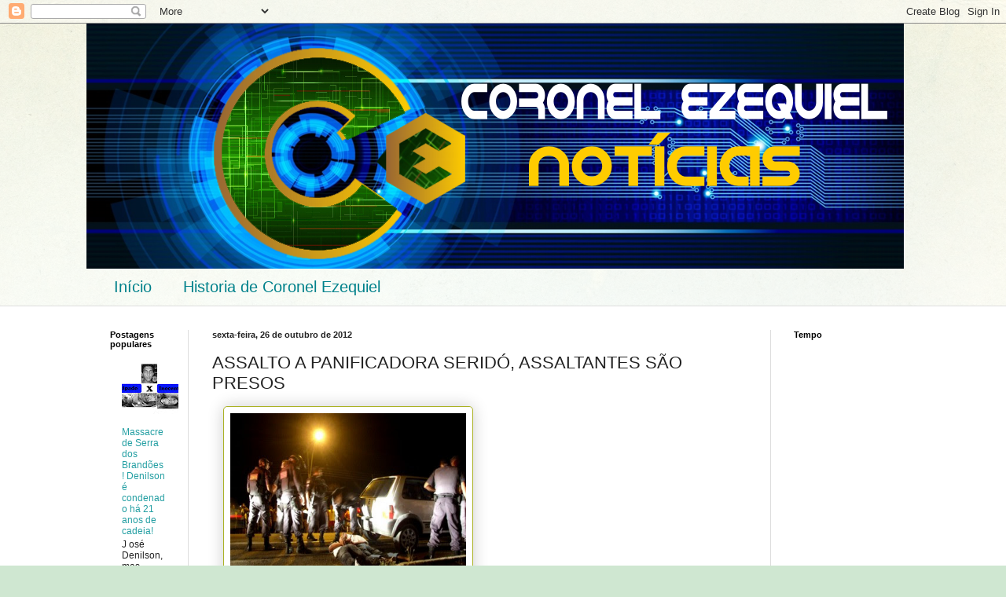

--- FILE ---
content_type: text/html; charset=UTF-8
request_url: https://coronelezequielnoticias.blogspot.com/2012/10/assalto-panificadora-serido-assaltantes.html
body_size: 20804
content:
<!DOCTYPE html>
<html class='v2' dir='ltr' lang='pt-BR'>
<head>
<link href='https://www.blogger.com/static/v1/widgets/4128112664-css_bundle_v2.css' rel='stylesheet' type='text/css'/>
<meta content='width=1100' name='viewport'/>
<meta content='text/html; charset=UTF-8' http-equiv='Content-Type'/>
<meta content='blogger' name='generator'/>
<link href='https://coronelezequielnoticias.blogspot.com/favicon.ico' rel='icon' type='image/x-icon'/>
<link href='http://coronelezequielnoticias.blogspot.com/2012/10/assalto-panificadora-serido-assaltantes.html' rel='canonical'/>
<link rel="alternate" type="application/atom+xml" title="Coronel Ezequiel Notícias - Atom" href="https://coronelezequielnoticias.blogspot.com/feeds/posts/default" />
<link rel="alternate" type="application/rss+xml" title="Coronel Ezequiel Notícias - RSS" href="https://coronelezequielnoticias.blogspot.com/feeds/posts/default?alt=rss" />
<link rel="service.post" type="application/atom+xml" title="Coronel Ezequiel Notícias - Atom" href="https://www.blogger.com/feeds/3968878375161836862/posts/default" />

<link rel="alternate" type="application/atom+xml" title="Coronel Ezequiel Notícias - Atom" href="https://coronelezequielnoticias.blogspot.com/feeds/1939946745506080094/comments/default" />
<!--Can't find substitution for tag [blog.ieCssRetrofitLinks]-->
<link href='https://blogger.googleusercontent.com/img/b/R29vZ2xl/AVvXsEiyawchJI33Jwbfzw6Pr9gJpW2Bz8oyV0aLYXaCOcN0D15QowwAmW5zHFwEEXei90mP7bePQF5QRGLPRBJb-dzBmUdspN8hm-4qyEbdIZeU5oY2iAdwtW9rqfnW0dODZyaxrsD_i5Y6Nx9U/s400/DSCF5344.JPG' rel='image_src'/>
<meta content='http://coronelezequielnoticias.blogspot.com/2012/10/assalto-panificadora-serido-assaltantes.html' property='og:url'/>
<meta content='ASSALTO A PANIFICADORA SERIDÓ, ASSALTANTES SÃO PRESOS' property='og:title'/>
<meta content=' Segundo informações a panificadora Seridó foi assaltada na tarde desta quinta-feira, os acusados se tratavam de dois homens e uma mulher, q...' property='og:description'/>
<meta content='https://blogger.googleusercontent.com/img/b/R29vZ2xl/AVvXsEiyawchJI33Jwbfzw6Pr9gJpW2Bz8oyV0aLYXaCOcN0D15QowwAmW5zHFwEEXei90mP7bePQF5QRGLPRBJb-dzBmUdspN8hm-4qyEbdIZeU5oY2iAdwtW9rqfnW0dODZyaxrsD_i5Y6Nx9U/w1200-h630-p-k-no-nu/DSCF5344.JPG' property='og:image'/>
<title>Coronel Ezequiel Notícias: ASSALTO A PANIFICADORA SERIDÓ, ASSALTANTES SÃO PRESOS</title>
<style id='page-skin-1' type='text/css'><!--
/*
-----------------------------------------------
Blogger Template Style
Name:     Simple
Designer: Blogger
URL:      www.blogger.com
----------------------------------------------- */
/* Content
----------------------------------------------- */
body {
font: normal normal 12px Arial, Tahoma, Helvetica, FreeSans, sans-serif;
color: #222222;
background: #cfe7d1 url(//themes.googleusercontent.com/image?id=1x_TqXo6-7t6y2ZiuOyQ2Bk6Zod9CTtyKYtRui0IeQJe6hVlJcQiXYG2xQGkxKvl6iZMJ) repeat fixed top center /* Credit: gaffera (http://www.istockphoto.com/googleimages.php?id=4072573&amp;platform=blogger) */;
padding: 0 0 0 0;
background-attachment: scroll;
}
html body .content-outer {
min-width: 0;
max-width: 100%;
width: 100%;
}
h2 {
font-size: 22px;
}
a:link {
text-decoration:none;
color: #249fa3;
}
a:visited {
text-decoration:none;
color: #7c93a1;
}
a:hover {
text-decoration:underline;
color: #5dc2c0;
}
.body-fauxcolumn-outer .fauxcolumn-inner {
background: transparent url(https://resources.blogblog.com/blogblog/data/1kt/simple/body_gradient_tile_light.png) repeat scroll top left;
_background-image: none;
}
.body-fauxcolumn-outer .cap-top {
position: absolute;
z-index: 1;
height: 400px;
width: 100%;
}
.body-fauxcolumn-outer .cap-top .cap-left {
width: 100%;
background: transparent url(https://resources.blogblog.com/blogblog/data/1kt/simple/gradients_light.png) repeat-x scroll top left;
_background-image: none;
}
.content-outer {
-moz-box-shadow: 0 0 0 rgba(0, 0, 0, .15);
-webkit-box-shadow: 0 0 0 rgba(0, 0, 0, .15);
-goog-ms-box-shadow: 0 0 0 #333333;
box-shadow: 0 0 0 rgba(0, 0, 0, .15);
margin-bottom: 1px;
}
.content-inner {
padding: 0 0;
}
.main-outer, .footer-outer {
background-color: #ffffff;
}
/* Header
----------------------------------------------- */
.header-outer {
background: transparent none repeat-x scroll 0 -400px;
_background-image: none;
}
.Header h1 {
font: normal normal 70px Arial, Tahoma, Helvetica, FreeSans, sans-serif;
color: #249fa3;
text-shadow: 0 0 0 rgba(0, 0, 0, .2);
}
.Header h1 a {
color: #249fa3;
}
.Header .description {
font-size: 200%;
color: #444444;
}
.header-inner .Header .titlewrapper {
padding: 22px 30px;
}
.header-inner .Header .descriptionwrapper {
padding: 0 30px;
}
/* Tabs
----------------------------------------------- */
.tabs-inner .section:first-child {
border-top: 0 solid #dddddd;
}
.tabs-inner .section:first-child ul {
margin-top: -0;
border-top: 0 solid #dddddd;
border-left: 0 solid #dddddd;
border-right: 0 solid #dddddd;
}
.tabs-inner .widget ul {
background: transparent none repeat-x scroll 0 -800px;
_background-image: none;
border-bottom: 0 solid #dddddd;
margin-top: 0;
margin-left: -0;
margin-right: -0;
}
.tabs-inner .widget li a {
display: inline-block;
padding: .6em 1em;
font: normal normal 20px Arial, Tahoma, Helvetica, FreeSans, sans-serif;
color: #00818b;
border-left: 0 solid #ffffff;
border-right: 0 solid #dddddd;
}
.tabs-inner .widget li:first-child a {
border-left: none;
}
.tabs-inner .widget li.selected a, .tabs-inner .widget li a:hover {
color: #444444;
background-color: transparent;
text-decoration: none;
}
/* Columns
----------------------------------------------- */
.main-outer {
border-top: 1px solid #dddddd;
}
.fauxcolumn-left-outer .fauxcolumn-inner {
border-right: 1px solid #dddddd;
}
.fauxcolumn-right-outer .fauxcolumn-inner {
border-left: 1px solid #dddddd;
}
/* Headings
----------------------------------------------- */
div.widget > h2,
div.widget h2.title {
margin: 0 0 1em 0;
font: normal bold 11px Arial, Tahoma, Helvetica, FreeSans, sans-serif;
color: #000000;
}
/* Widgets
----------------------------------------------- */
.widget .zippy {
color: #999999;
text-shadow: 2px 2px 1px rgba(0, 0, 0, .1);
}
.widget .popular-posts ul {
list-style: none;
}
/* Posts
----------------------------------------------- */
h2.date-header {
font: normal bold 11px Arial, Tahoma, Helvetica, FreeSans, sans-serif;
}
.date-header span {
background-color: transparent;
color: #222222;
padding: inherit;
letter-spacing: inherit;
margin: inherit;
}
.main-inner {
padding-top: 30px;
padding-bottom: 30px;
}
.main-inner .column-center-inner {
padding: 0 15px;
}
.main-inner .column-center-inner .section {
margin: 0 15px;
}
.post {
margin: 0 0 25px 0;
}
h3.post-title, .comments h4 {
font: normal normal 22px Arial, Tahoma, Helvetica, FreeSans, sans-serif;
margin: .75em 0 0;
}
.post-body {
font-size: 110%;
line-height: 1.4;
position: relative;
}
.post-body img, .post-body .tr-caption-container, .Profile img, .Image img,
.BlogList .item-thumbnail img {
padding: 2px;
background: #ffffff;
border: 1px solid #eeeeee;
-moz-box-shadow: 1px 1px 5px rgba(0, 0, 0, .1);
-webkit-box-shadow: 1px 1px 5px rgba(0, 0, 0, .1);
box-shadow: 1px 1px 5px rgba(0, 0, 0, .1);
}
.post-body img, .post-body .tr-caption-container {
padding: 5px;
}
.post-body .tr-caption-container {
color: #222222;
}
.post-body .tr-caption-container img {
padding: 0;
background: transparent;
border: none;
-moz-box-shadow: 0 0 0 rgba(0, 0, 0, .1);
-webkit-box-shadow: 0 0 0 rgba(0, 0, 0, .1);
box-shadow: 0 0 0 rgba(0, 0, 0, .1);
}
.post-header {
margin: 0 0 1.5em;
line-height: 1.6;
font-size: 90%;
}
.post-footer {
margin: 20px -2px 0;
padding: 5px 10px;
color: #666666;
background-color: #f9f9f9;
border-bottom: 1px solid #eeeeee;
line-height: 1.6;
font-size: 90%;
}
#comments .comment-author {
padding-top: 1.5em;
border-top: 1px solid #dddddd;
background-position: 0 1.5em;
}
#comments .comment-author:first-child {
padding-top: 0;
border-top: none;
}
.avatar-image-container {
margin: .2em 0 0;
}
#comments .avatar-image-container img {
border: 1px solid #eeeeee;
}
/* Comments
----------------------------------------------- */
.comments .comments-content .icon.blog-author {
background-repeat: no-repeat;
background-image: url([data-uri]);
}
.comments .comments-content .loadmore a {
border-top: 1px solid #999999;
border-bottom: 1px solid #999999;
}
.comments .comment-thread.inline-thread {
background-color: #f9f9f9;
}
.comments .continue {
border-top: 2px solid #999999;
}
/* Accents
---------------------------------------------- */
.section-columns td.columns-cell {
border-left: 1px solid #dddddd;
}
.blog-pager {
background: transparent none no-repeat scroll top center;
}
.blog-pager-older-link, .home-link,
.blog-pager-newer-link {
background-color: #ffffff;
padding: 5px;
}
.footer-outer {
border-top: 0 dashed #bbbbbb;
}
/* Mobile
----------------------------------------------- */
body.mobile  {
background-size: auto;
}
.mobile .body-fauxcolumn-outer {
background: transparent none repeat scroll top left;
}
.mobile .body-fauxcolumn-outer .cap-top {
background-size: 100% auto;
}
.mobile .content-outer {
-webkit-box-shadow: 0 0 3px rgba(0, 0, 0, .15);
box-shadow: 0 0 3px rgba(0, 0, 0, .15);
}
.mobile .tabs-inner .widget ul {
margin-left: 0;
margin-right: 0;
}
.mobile .post {
margin: 0;
}
.mobile .main-inner .column-center-inner .section {
margin: 0;
}
.mobile .date-header span {
padding: 0.1em 10px;
margin: 0 -10px;
}
.mobile h3.post-title {
margin: 0;
}
.mobile .blog-pager {
background: transparent none no-repeat scroll top center;
}
.mobile .footer-outer {
border-top: none;
}
.mobile .main-inner, .mobile .footer-inner {
background-color: #ffffff;
}
.mobile-index-contents {
color: #222222;
}
.mobile-link-button {
background-color: #249fa3;
}
.mobile-link-button a:link, .mobile-link-button a:visited {
color: #ffffff;
}
.mobile .tabs-inner .section:first-child {
border-top: none;
}
.mobile .tabs-inner .PageList .widget-content {
background-color: transparent;
color: #444444;
border-top: 0 solid #dddddd;
border-bottom: 0 solid #dddddd;
}
.mobile .tabs-inner .PageList .widget-content .pagelist-arrow {
border-left: 1px solid #dddddd;
}

--></style>
<style id='template-skin-1' type='text/css'><!--
body {
min-width: 1060px;
}
.content-outer, .content-fauxcolumn-outer, .region-inner {
min-width: 1060px;
max-width: 1060px;
_width: 1060px;
}
.main-inner .columns {
padding-left: 130px;
padding-right: 190px;
}
.main-inner .fauxcolumn-center-outer {
left: 130px;
right: 190px;
/* IE6 does not respect left and right together */
_width: expression(this.parentNode.offsetWidth -
parseInt("130px") -
parseInt("190px") + 'px');
}
.main-inner .fauxcolumn-left-outer {
width: 130px;
}
.main-inner .fauxcolumn-right-outer {
width: 190px;
}
.main-inner .column-left-outer {
width: 130px;
right: 100%;
margin-left: -130px;
}
.main-inner .column-right-outer {
width: 190px;
margin-right: -190px;
}
#layout {
min-width: 0;
}
#layout .content-outer {
min-width: 0;
width: 800px;
}
#layout .region-inner {
min-width: 0;
width: auto;
}
body#layout div.add_widget {
padding: 8px;
}
body#layout div.add_widget a {
margin-left: 32px;
}
--></style>
<style>
    body {background-image:url(\/\/themes.googleusercontent.com\/image?id=1x_TqXo6-7t6y2ZiuOyQ2Bk6Zod9CTtyKYtRui0IeQJe6hVlJcQiXYG2xQGkxKvl6iZMJ);}
    
@media (max-width: 200px) { body {background-image:url(\/\/themes.googleusercontent.com\/image?id=1x_TqXo6-7t6y2ZiuOyQ2Bk6Zod9CTtyKYtRui0IeQJe6hVlJcQiXYG2xQGkxKvl6iZMJ&options=w200);}}
@media (max-width: 400px) and (min-width: 201px) { body {background-image:url(\/\/themes.googleusercontent.com\/image?id=1x_TqXo6-7t6y2ZiuOyQ2Bk6Zod9CTtyKYtRui0IeQJe6hVlJcQiXYG2xQGkxKvl6iZMJ&options=w400);}}
@media (max-width: 800px) and (min-width: 401px) { body {background-image:url(\/\/themes.googleusercontent.com\/image?id=1x_TqXo6-7t6y2ZiuOyQ2Bk6Zod9CTtyKYtRui0IeQJe6hVlJcQiXYG2xQGkxKvl6iZMJ&options=w800);}}
@media (max-width: 1200px) and (min-width: 801px) { body {background-image:url(\/\/themes.googleusercontent.com\/image?id=1x_TqXo6-7t6y2ZiuOyQ2Bk6Zod9CTtyKYtRui0IeQJe6hVlJcQiXYG2xQGkxKvl6iZMJ&options=w1200);}}
/* Last tag covers anything over one higher than the previous max-size cap. */
@media (min-width: 1201px) { body {background-image:url(\/\/themes.googleusercontent.com\/image?id=1x_TqXo6-7t6y2ZiuOyQ2Bk6Zod9CTtyKYtRui0IeQJe6hVlJcQiXYG2xQGkxKvl6iZMJ&options=w1600);}}
  </style>
<script type='text/javascript'>
        (function(i,s,o,g,r,a,m){i['GoogleAnalyticsObject']=r;i[r]=i[r]||function(){
        (i[r].q=i[r].q||[]).push(arguments)},i[r].l=1*new Date();a=s.createElement(o),
        m=s.getElementsByTagName(o)[0];a.async=1;a.src=g;m.parentNode.insertBefore(a,m)
        })(window,document,'script','https://www.google-analytics.com/analytics.js','ga');
        ga('create', 'UA-23511071-2', 'auto', 'blogger');
        ga('blogger.send', 'pageview');
      </script>
<link href='https://www.blogger.com/dyn-css/authorization.css?targetBlogID=3968878375161836862&amp;zx=eb64afa8-b595-4b15-bc0e-588c242eb52f' media='none' onload='if(media!=&#39;all&#39;)media=&#39;all&#39;' rel='stylesheet'/><noscript><link href='https://www.blogger.com/dyn-css/authorization.css?targetBlogID=3968878375161836862&amp;zx=eb64afa8-b595-4b15-bc0e-588c242eb52f' rel='stylesheet'/></noscript>
<meta name='google-adsense-platform-account' content='ca-host-pub-1556223355139109'/>
<meta name='google-adsense-platform-domain' content='blogspot.com'/>

<!-- data-ad-client=ca-pub-9374639962685762 -->

</head>
<body class='loading variant-wide'>
<div class='navbar section' id='navbar' name='Navbar'><div class='widget Navbar' data-version='1' id='Navbar1'><script type="text/javascript">
    function setAttributeOnload(object, attribute, val) {
      if(window.addEventListener) {
        window.addEventListener('load',
          function(){ object[attribute] = val; }, false);
      } else {
        window.attachEvent('onload', function(){ object[attribute] = val; });
      }
    }
  </script>
<div id="navbar-iframe-container"></div>
<script type="text/javascript" src="https://apis.google.com/js/platform.js"></script>
<script type="text/javascript">
      gapi.load("gapi.iframes:gapi.iframes.style.bubble", function() {
        if (gapi.iframes && gapi.iframes.getContext) {
          gapi.iframes.getContext().openChild({
              url: 'https://www.blogger.com/navbar/3968878375161836862?po\x3d1939946745506080094\x26origin\x3dhttps://coronelezequielnoticias.blogspot.com',
              where: document.getElementById("navbar-iframe-container"),
              id: "navbar-iframe"
          });
        }
      });
    </script><script type="text/javascript">
(function() {
var script = document.createElement('script');
script.type = 'text/javascript';
script.src = '//pagead2.googlesyndication.com/pagead/js/google_top_exp.js';
var head = document.getElementsByTagName('head')[0];
if (head) {
head.appendChild(script);
}})();
</script>
</div></div>
<div class='body-fauxcolumns'>
<div class='fauxcolumn-outer body-fauxcolumn-outer'>
<div class='cap-top'>
<div class='cap-left'></div>
<div class='cap-right'></div>
</div>
<div class='fauxborder-left'>
<div class='fauxborder-right'></div>
<div class='fauxcolumn-inner'>
</div>
</div>
<div class='cap-bottom'>
<div class='cap-left'></div>
<div class='cap-right'></div>
</div>
</div>
</div>
<div class='content'>
<div class='content-fauxcolumns'>
<div class='fauxcolumn-outer content-fauxcolumn-outer'>
<div class='cap-top'>
<div class='cap-left'></div>
<div class='cap-right'></div>
</div>
<div class='fauxborder-left'>
<div class='fauxborder-right'></div>
<div class='fauxcolumn-inner'>
</div>
</div>
<div class='cap-bottom'>
<div class='cap-left'></div>
<div class='cap-right'></div>
</div>
</div>
</div>
<div class='content-outer'>
<div class='content-cap-top cap-top'>
<div class='cap-left'></div>
<div class='cap-right'></div>
</div>
<div class='fauxborder-left content-fauxborder-left'>
<div class='fauxborder-right content-fauxborder-right'></div>
<div class='content-inner'>
<header>
<div class='header-outer'>
<div class='header-cap-top cap-top'>
<div class='cap-left'></div>
<div class='cap-right'></div>
</div>
<div class='fauxborder-left header-fauxborder-left'>
<div class='fauxborder-right header-fauxborder-right'></div>
<div class='region-inner header-inner'>
<div class='header section' id='header' name='Cabeçalho'><div class='widget Header' data-version='1' id='Header1'>
<div id='header-inner'>
<a href='https://coronelezequielnoticias.blogspot.com/' style='display: block'>
<img alt='Coronel Ezequiel Notícias' height='312px; ' id='Header1_headerimg' src='https://blogger.googleusercontent.com/img/b/R29vZ2xl/AVvXsEiBnv64z15XM5TUofOJX2QuVh_8bqR4QStB_PKKK1k5hI0TNahWh9zufUklJR-UFUR0SdLXjiJk-rkw3SKZAvf8dGHwFtZSC_s0tWWP30I1bphYC2-RDLk6QuW19cZZZj800twvYB6eRoP-/s1060/Coronel+Ezequiel+1.PNG' style='display: block' width='1040px; '/>
</a>
</div>
</div></div>
</div>
</div>
<div class='header-cap-bottom cap-bottom'>
<div class='cap-left'></div>
<div class='cap-right'></div>
</div>
</div>
</header>
<div class='tabs-outer'>
<div class='tabs-cap-top cap-top'>
<div class='cap-left'></div>
<div class='cap-right'></div>
</div>
<div class='fauxborder-left tabs-fauxborder-left'>
<div class='fauxborder-right tabs-fauxborder-right'></div>
<div class='region-inner tabs-inner'>
<div class='tabs section' id='crosscol' name='Entre colunas'><div class='widget PageList' data-version='1' id='PageList1'>
<h2>Páginas</h2>
<div class='widget-content'>
<ul>
<li>
<a href='https://coronelezequielnoticias.blogspot.com/'>Início</a>
</li>
<li>
<a href='https://coronelezequielnoticias.blogspot.com/p/historia-de-coronel-ezequiel.html'>Historia de Coronel Ezequiel</a>
</li>
</ul>
<div class='clear'></div>
</div>
</div></div>
<div class='tabs no-items section' id='crosscol-overflow' name='Cross-Column 2'></div>
</div>
</div>
<div class='tabs-cap-bottom cap-bottom'>
<div class='cap-left'></div>
<div class='cap-right'></div>
</div>
</div>
<div class='main-outer'>
<div class='main-cap-top cap-top'>
<div class='cap-left'></div>
<div class='cap-right'></div>
</div>
<div class='fauxborder-left main-fauxborder-left'>
<div class='fauxborder-right main-fauxborder-right'></div>
<div class='region-inner main-inner'>
<div class='columns fauxcolumns'>
<div class='fauxcolumn-outer fauxcolumn-center-outer'>
<div class='cap-top'>
<div class='cap-left'></div>
<div class='cap-right'></div>
</div>
<div class='fauxborder-left'>
<div class='fauxborder-right'></div>
<div class='fauxcolumn-inner'>
</div>
</div>
<div class='cap-bottom'>
<div class='cap-left'></div>
<div class='cap-right'></div>
</div>
</div>
<div class='fauxcolumn-outer fauxcolumn-left-outer'>
<div class='cap-top'>
<div class='cap-left'></div>
<div class='cap-right'></div>
</div>
<div class='fauxborder-left'>
<div class='fauxborder-right'></div>
<div class='fauxcolumn-inner'>
</div>
</div>
<div class='cap-bottom'>
<div class='cap-left'></div>
<div class='cap-right'></div>
</div>
</div>
<div class='fauxcolumn-outer fauxcolumn-right-outer'>
<div class='cap-top'>
<div class='cap-left'></div>
<div class='cap-right'></div>
</div>
<div class='fauxborder-left'>
<div class='fauxborder-right'></div>
<div class='fauxcolumn-inner'>
</div>
</div>
<div class='cap-bottom'>
<div class='cap-left'></div>
<div class='cap-right'></div>
</div>
</div>
<!-- corrects IE6 width calculation -->
<div class='columns-inner'>
<div class='column-center-outer'>
<div class='column-center-inner'>
<div class='main section' id='main' name='Principal'><div class='widget Blog' data-version='1' id='Blog1'>
<div class='blog-posts hfeed'>

          <div class="date-outer">
        
<h2 class='date-header'><span>sexta-feira, 26 de outubro de 2012</span></h2>

          <div class="date-posts">
        
<div class='post-outer'>
<div class='post hentry uncustomized-post-template' itemprop='blogPost' itemscope='itemscope' itemtype='http://schema.org/BlogPosting'>
<meta content='https://blogger.googleusercontent.com/img/b/R29vZ2xl/AVvXsEiyawchJI33Jwbfzw6Pr9gJpW2Bz8oyV0aLYXaCOcN0D15QowwAmW5zHFwEEXei90mP7bePQF5QRGLPRBJb-dzBmUdspN8hm-4qyEbdIZeU5oY2iAdwtW9rqfnW0dODZyaxrsD_i5Y6Nx9U/s400/DSCF5344.JPG' itemprop='image_url'/>
<meta content='3968878375161836862' itemprop='blogId'/>
<meta content='1939946745506080094' itemprop='postId'/>
<a name='1939946745506080094'></a>
<h3 class='post-title entry-title' itemprop='name'>
ASSALTO A PANIFICADORA SERIDÓ, ASSALTANTES SÃO PRESOS
</h3>
<div class='post-header'>
<div class='post-header-line-1'></div>
</div>
<div class='post-body entry-content' id='post-body-1939946745506080094' itemprop='description articleBody'>
<a href="https://blogger.googleusercontent.com/img/b/R29vZ2xl/AVvXsEiyawchJI33Jwbfzw6Pr9gJpW2Bz8oyV0aLYXaCOcN0D15QowwAmW5zHFwEEXei90mP7bePQF5QRGLPRBJb-dzBmUdspN8hm-4qyEbdIZeU5oY2iAdwtW9rqfnW0dODZyaxrsD_i5Y6Nx9U/s1600/DSCF5344.JPG" style="background-color: white; color: #7d181e; font-family: Arial, Tahoma, Helvetica, FreeSans, sans-serif; font-size: 14px; line-height: 19px; margin-left: 1em; margin-right: 1em; text-decoration: none;"><img border="0" height="215" src="https://blogger.googleusercontent.com/img/b/R29vZ2xl/AVvXsEiyawchJI33Jwbfzw6Pr9gJpW2Bz8oyV0aLYXaCOcN0D15QowwAmW5zHFwEEXei90mP7bePQF5QRGLPRBJb-dzBmUdspN8hm-4qyEbdIZeU5oY2iAdwtW9rqfnW0dODZyaxrsD_i5Y6Nx9U/s400/DSCF5344.JPG" style="-webkit-box-shadow: rgba(0, 0, 0, 0.2) 0px 0px 20px; border-bottom-left-radius: 5px; border-bottom-right-radius: 5px; border-top-left-radius: 5px; border-top-right-radius: 5px; border: 1px solid rgb(170, 177, 35); box-shadow: rgba(0, 0, 0, 0.2) 0px 0px 20px; padding: 8px; position: relative;" width="300" /></a><br />
<span style="background-color: white; color: #191919; font-family: Arial, Tahoma, Helvetica, FreeSans, sans-serif; font-size: 14px; line-height: 19px; text-align: justify;">Segundo informações a panificadora Seridó foi assaltada na tarde desta quinta-feira, os acusados se tratavam de dois homens e uma mulher, que chegaram ao local e anunciaram ao assalto deixando em pânico os clientes que estavam presentes na hora do acontecido, logo em seguida o gerente do estabelecimento o Sr. Neto ligou imediatamente para a Policia que saiu em perseguição aos bandidos e os capturaram próximo ao Parque ecológico e foram encaminhados todos para a 9ª DP para fazerem os procedimentos e ficarem a disposição da Justiça.&nbsp;</span><b style="background-color: white; color: #191919; font-family: Arial, Tahoma, Helvetica, FreeSans, sans-serif; font-size: 14px; line-height: 19px; text-align: justify;"><span style="font-size: medium;">Fotos feitas por André Fotos:</span></b><br />
<span style="font-size: medium;"><b></b></span><br />
<a name="more"></a><div class="post-body entry-content" id="post-body-5467320931179414458" itemprop="description articleBody" style="background-color: white; color: #191919; font-family: Arial, Tahoma, Helvetica, FreeSans, sans-serif; font-size: 14px; line-height: 19px; position: relative; text-align: justify; width: 696px;">
<div dir="ltr" style="text-align: left;">
<div class="separator" style="clear: both;">
<a href="https://blogger.googleusercontent.com/img/b/R29vZ2xl/AVvXsEh_ZraXY1MTGg6QThEeSM6nbJxfiFOUrP2qweQSte2271FlIKGoo6zhhZmJmBhJiWGAXv-x2jZbknKuEch0XxoNrkh8HUQDDQ1nl3gquRb1KHMm2WzdLj2o0mBKr4rvJQfncH-JwMSJ1xwX/s1600/DSCN0194.JPG" style="clear: right; color: #7d181e; float: right; margin-bottom: 1em; margin-left: 1em; text-decoration: none;"><img border="0" height="215" src="https://blogger.googleusercontent.com/img/b/R29vZ2xl/AVvXsEh_ZraXY1MTGg6QThEeSM6nbJxfiFOUrP2qweQSte2271FlIKGoo6zhhZmJmBhJiWGAXv-x2jZbknKuEch0XxoNrkh8HUQDDQ1nl3gquRb1KHMm2WzdLj2o0mBKr4rvJQfncH-JwMSJ1xwX/s400/DSCN0194.JPG" style="-webkit-box-shadow: rgba(0, 0, 0, 0.2) 0px 0px 20px; border-bottom-left-radius: 5px; border-bottom-right-radius: 5px; border-top-left-radius: 5px; border-top-right-radius: 5px; border: 1px solid rgb(170, 177, 35); box-shadow: rgba(0, 0, 0, 0.2) 0px 0px 20px; padding: 8px; position: relative;" width="300" /></a><a href="https://blogger.googleusercontent.com/img/b/R29vZ2xl/AVvXsEjsYmtCnV487xsdNYxTBlGj7_c3hfiLVljohUuLJ0BAJTKaHA8X2SqwKLOtDOeAxmHqnV0yG53o-h0xAwBQHVi3AX22dq3rWoC6Hdp6VQqkF3MJJPlZ2zGbeiArYhOyIQrfMNReFw5SYqT7/s1600/DSCF5343.JPG" style="color: #7d181e; margin-left: 1em; margin-right: 1em; text-decoration: none;"><img border="0" height="215" src="https://blogger.googleusercontent.com/img/b/R29vZ2xl/AVvXsEjsYmtCnV487xsdNYxTBlGj7_c3hfiLVljohUuLJ0BAJTKaHA8X2SqwKLOtDOeAxmHqnV0yG53o-h0xAwBQHVi3AX22dq3rWoC6Hdp6VQqkF3MJJPlZ2zGbeiArYhOyIQrfMNReFw5SYqT7/s400/DSCF5343.JPG" style="-webkit-box-shadow: rgba(0, 0, 0, 0.2) 0px 0px 20px; border-bottom-left-radius: 5px; border-bottom-right-radius: 5px; border-top-left-radius: 5px; border-top-right-radius: 5px; border: 1px solid rgb(170, 177, 35); box-shadow: rgba(0, 0, 0, 0.2) 0px 0px 20px; padding: 8px; position: relative;" width="300" /></a></div>
<div class="separator" style="clear: both;">
<a href="https://blogger.googleusercontent.com/img/b/R29vZ2xl/AVvXsEh_9vX_6fbjpJVYWID_FxWTEgREMIh3QJma4-vRohg7uxHtM7MYwvUdQj_ah50ZZGwODKdYvreyi0G7ZZmtON1myJmkJLAOjLqr9gZGtU7NkDxkt4WYZfF8PR5yASMZdLK8oWHafFatuYWO/s1600/DSCF5347.JPG" style="clear: right; color: #7d181e; float: right; margin-bottom: 1em; margin-left: 1em; text-decoration: none;"><img border="0" height="215" src="https://blogger.googleusercontent.com/img/b/R29vZ2xl/AVvXsEh_9vX_6fbjpJVYWID_FxWTEgREMIh3QJma4-vRohg7uxHtM7MYwvUdQj_ah50ZZGwODKdYvreyi0G7ZZmtON1myJmkJLAOjLqr9gZGtU7NkDxkt4WYZfF8PR5yASMZdLK8oWHafFatuYWO/s400/DSCF5347.JPG" style="-webkit-box-shadow: rgba(0, 0, 0, 0.2) 0px 0px 20px; border-bottom-left-radius: 5px; border-bottom-right-radius: 5px; border-top-left-radius: 5px; border-top-right-radius: 5px; border: 1px solid rgb(170, 177, 35); box-shadow: rgba(0, 0, 0, 0.2) 0px 0px 20px; padding: 8px; position: relative;" width="300" /></a><a href="https://blogger.googleusercontent.com/img/b/R29vZ2xl/AVvXsEiyawchJI33Jwbfzw6Pr9gJpW2Bz8oyV0aLYXaCOcN0D15QowwAmW5zHFwEEXei90mP7bePQF5QRGLPRBJb-dzBmUdspN8hm-4qyEbdIZeU5oY2iAdwtW9rqfnW0dODZyaxrsD_i5Y6Nx9U/s1600/DSCF5344.JPG" style="color: #7d181e; margin-left: 1em; margin-right: 1em; text-decoration: none;"><img border="0" height="215" src="https://blogger.googleusercontent.com/img/b/R29vZ2xl/AVvXsEiyawchJI33Jwbfzw6Pr9gJpW2Bz8oyV0aLYXaCOcN0D15QowwAmW5zHFwEEXei90mP7bePQF5QRGLPRBJb-dzBmUdspN8hm-4qyEbdIZeU5oY2iAdwtW9rqfnW0dODZyaxrsD_i5Y6Nx9U/s400/DSCF5344.JPG" style="-webkit-box-shadow: rgba(0, 0, 0, 0.2) 0px 0px 20px; border-bottom-left-radius: 5px; border-bottom-right-radius: 5px; border-top-left-radius: 5px; border-top-right-radius: 5px; border: 1px solid rgb(170, 177, 35); box-shadow: rgba(0, 0, 0, 0.2) 0px 0px 20px; padding: 8px; position: relative;" width="300" /></a></div>
<div class="separator" style="clear: both;">
<a href="https://blogger.googleusercontent.com/img/b/R29vZ2xl/AVvXsEhevRSwJv43Oi5sphcwpkWpIbMCcT4nJxPTJDn9TeMG0R5NlI45vdZCuDC2Hww3OgajvWgrK0Hv4LnblbzlXpnVBSKG4jRWgf-Hqo_ZOVepVuYDbsWFPa4lTZr8A8ae1HPwnzsiEVXAPo-c/s1600/DSCN0189.JPG" style="clear: right; color: #7d181e; float: right; margin-bottom: 1em; margin-left: 1em; text-decoration: none;"><img border="0" height="315" src="https://blogger.googleusercontent.com/img/b/R29vZ2xl/AVvXsEhevRSwJv43Oi5sphcwpkWpIbMCcT4nJxPTJDn9TeMG0R5NlI45vdZCuDC2Hww3OgajvWgrK0Hv4LnblbzlXpnVBSKG4jRWgf-Hqo_ZOVepVuYDbsWFPa4lTZr8A8ae1HPwnzsiEVXAPo-c/s400/DSCN0189.JPG" style="-webkit-box-shadow: rgba(0, 0, 0, 0.2) 0px 0px 20px; border-bottom-left-radius: 5px; border-bottom-right-radius: 5px; border-top-left-radius: 5px; border-top-right-radius: 5px; border: 1px solid rgb(170, 177, 35); box-shadow: rgba(0, 0, 0, 0.2) 0px 0px 20px; padding: 8px; position: relative;" width="300" /></a><a href="https://blogger.googleusercontent.com/img/b/R29vZ2xl/AVvXsEjdCBA5eDwNA86hlzk88L5PnQCNFYVw5f28R4DeJ5cGaw6kadiNpTIPSK85T0oFDdIh_dHexUzatEVtEDj9PM4vkrXTt89ospMMeWPAfKy69HP8ZRnvW1t0iaBk7z7c2aAoN1FyNDLkr5xv/s1600/DSCN0193.JPG" style="color: #7d181e; margin-left: 1em; margin-right: 1em; text-decoration: none;"><img border="0" height="200" src="https://blogger.googleusercontent.com/img/b/R29vZ2xl/AVvXsEjdCBA5eDwNA86hlzk88L5PnQCNFYVw5f28R4DeJ5cGaw6kadiNpTIPSK85T0oFDdIh_dHexUzatEVtEDj9PM4vkrXTt89ospMMeWPAfKy69HP8ZRnvW1t0iaBk7z7c2aAoN1FyNDLkr5xv/s400/DSCN0193.JPG" style="-webkit-box-shadow: rgba(0, 0, 0, 0.2) 0px 0px 20px; border-bottom-left-radius: 5px; border-bottom-right-radius: 5px; border-top-left-radius: 5px; border-top-right-radius: 5px; border: 1px solid rgb(170, 177, 35); box-shadow: rgba(0, 0, 0, 0.2) 0px 0px 20px; padding: 8px; position: relative;" width="300" /></a></div>
<div class="separator" style="clear: both;">
<a href="https://blogger.googleusercontent.com/img/b/R29vZ2xl/AVvXsEijRIg7D6vzPKE14hPxIRbeJFHv79iZLi_nSYkvPuZaUM0YwamEEKuxMkElCasGQrBGqb4wX2eC3rjmvdzm1PcIrcJNHQqCLoZiWAhkxPSl-xQ49wvuBSaY3w9SRnABe89wyy25TYMI8SCR/s1600/DSCN0190.JPG" style="clear: right; color: #7d181e; float: right; margin-bottom: 1em; margin-left: 1em; text-decoration: none;"><img border="0" height="215" src="https://blogger.googleusercontent.com/img/b/R29vZ2xl/AVvXsEijRIg7D6vzPKE14hPxIRbeJFHv79iZLi_nSYkvPuZaUM0YwamEEKuxMkElCasGQrBGqb4wX2eC3rjmvdzm1PcIrcJNHQqCLoZiWAhkxPSl-xQ49wvuBSaY3w9SRnABe89wyy25TYMI8SCR/s400/DSCN0190.JPG" style="-webkit-box-shadow: rgba(0, 0, 0, 0.2) 0px 0px 20px; border-bottom-left-radius: 5px; border-bottom-right-radius: 5px; border-top-left-radius: 5px; border-top-right-radius: 5px; border: 1px solid rgb(170, 177, 35); box-shadow: rgba(0, 0, 0, 0.2) 0px 0px 20px; padding: 8px; position: relative;" width="300" /></a><a href="https://blogger.googleusercontent.com/img/b/R29vZ2xl/AVvXsEgVCGT2_1mfYMY4guOaDhqOm7yEOoEeuJouQ9fg_kWsQcOgvV8cPVeReHMjEpBQWuR7Im6A8HW2Pfq8KdrmwXqdeMu_YV-lbWgwxLyWt1Wj_SUdmvwFyYmaTgI3UF9P1MZWxfxAiYhEKxbi/s1600/DSCN0186.JPG" style="color: #7d181e; margin-left: 1em; margin-right: 1em; text-decoration: none;"><img border="0" height="215" src="https://blogger.googleusercontent.com/img/b/R29vZ2xl/AVvXsEgVCGT2_1mfYMY4guOaDhqOm7yEOoEeuJouQ9fg_kWsQcOgvV8cPVeReHMjEpBQWuR7Im6A8HW2Pfq8KdrmwXqdeMu_YV-lbWgwxLyWt1Wj_SUdmvwFyYmaTgI3UF9P1MZWxfxAiYhEKxbi/s400/DSCN0186.JPG" style="-webkit-box-shadow: rgba(0, 0, 0, 0.2) 0px 0px 20px; border-bottom-left-radius: 5px; border-bottom-right-radius: 5px; border-top-left-radius: 5px; border-top-right-radius: 5px; border: 1px solid rgb(170, 177, 35); box-shadow: rgba(0, 0, 0, 0.2) 0px 0px 20px; padding: 8px; position: relative;" width="300" /></a></div>
</div>
</div>
<div style='clear: both;'></div>
</div>
<div class='post-footer'>
<div class='post-footer-line post-footer-line-1'>
<span class='post-author vcard'>
Postado por
<span class='fn' itemprop='author' itemscope='itemscope' itemtype='http://schema.org/Person'>
<meta content='https://www.blogger.com/profile/09150359553047715447' itemprop='url'/>
<a class='g-profile' href='https://www.blogger.com/profile/09150359553047715447' rel='author' title='author profile'>
<span itemprop='name'>Unknown</span>
</a>
</span>
</span>
<span class='post-timestamp'>
às
<meta content='http://coronelezequielnoticias.blogspot.com/2012/10/assalto-panificadora-serido-assaltantes.html' itemprop='url'/>
<a class='timestamp-link' href='https://coronelezequielnoticias.blogspot.com/2012/10/assalto-panificadora-serido-assaltantes.html' rel='bookmark' title='permanent link'><abbr class='published' itemprop='datePublished' title='2012-10-26T08:39:00-07:00'>08:39</abbr></a>
</span>
<span class='post-comment-link'>
</span>
<span class='post-icons'>
<span class='item-action'>
<a href='https://www.blogger.com/email-post/3968878375161836862/1939946745506080094' title='Enviar esta postagem'>
<img alt='' class='icon-action' height='13' src='https://resources.blogblog.com/img/icon18_email.gif' width='18'/>
</a>
</span>
<span class='item-control blog-admin pid-473335362'>
<a href='https://www.blogger.com/post-edit.g?blogID=3968878375161836862&postID=1939946745506080094&from=pencil' title='Editar postagem'>
<img alt='' class='icon-action' height='18' src='https://resources.blogblog.com/img/icon18_edit_allbkg.gif' width='18'/>
</a>
</span>
</span>
<div class='post-share-buttons goog-inline-block'>
<a class='goog-inline-block share-button sb-email' href='https://www.blogger.com/share-post.g?blogID=3968878375161836862&postID=1939946745506080094&target=email' target='_blank' title='Enviar por e-mail'><span class='share-button-link-text'>Enviar por e-mail</span></a><a class='goog-inline-block share-button sb-blog' href='https://www.blogger.com/share-post.g?blogID=3968878375161836862&postID=1939946745506080094&target=blog' onclick='window.open(this.href, "_blank", "height=270,width=475"); return false;' target='_blank' title='Postar no blog!'><span class='share-button-link-text'>Postar no blog!</span></a><a class='goog-inline-block share-button sb-twitter' href='https://www.blogger.com/share-post.g?blogID=3968878375161836862&postID=1939946745506080094&target=twitter' target='_blank' title='Compartilhar no X'><span class='share-button-link-text'>Compartilhar no X</span></a><a class='goog-inline-block share-button sb-facebook' href='https://www.blogger.com/share-post.g?blogID=3968878375161836862&postID=1939946745506080094&target=facebook' onclick='window.open(this.href, "_blank", "height=430,width=640"); return false;' target='_blank' title='Compartilhar no Facebook'><span class='share-button-link-text'>Compartilhar no Facebook</span></a><a class='goog-inline-block share-button sb-pinterest' href='https://www.blogger.com/share-post.g?blogID=3968878375161836862&postID=1939946745506080094&target=pinterest' target='_blank' title='Compartilhar com o Pinterest'><span class='share-button-link-text'>Compartilhar com o Pinterest</span></a>
</div>
</div>
<div class='post-footer-line post-footer-line-2'>
<span class='post-labels'>
</span>
</div>
<div class='post-footer-line post-footer-line-3'>
<span class='post-location'>
</span>
</div>
</div>
</div>
<div class='comments' id='comments'>
<a name='comments'></a>
<h4>Nenhum comentário:</h4>
<div id='Blog1_comments-block-wrapper'>
<dl class='avatar-comment-indent' id='comments-block'>
</dl>
</div>
<p class='comment-footer'>
<a href='https://www.blogger.com/comment/fullpage/post/3968878375161836862/1939946745506080094' onclick=''>Postar um comentário</a>
</p>
</div>
</div>

        </div></div>
      
</div>
<div class='blog-pager' id='blog-pager'>
<span id='blog-pager-newer-link'>
<a class='blog-pager-newer-link' href='https://coronelezequielnoticias.blogspot.com/2012/10/problema-em-servidor-do-google-afeta.html' id='Blog1_blog-pager-newer-link' title='Postagem mais recente'>Postagem mais recente</a>
</span>
<span id='blog-pager-older-link'>
<a class='blog-pager-older-link' href='https://coronelezequielnoticias.blogspot.com/2012/10/picui-picuiense-ministra-aula-na.html' id='Blog1_blog-pager-older-link' title='Postagem mais antiga'>Postagem mais antiga</a>
</span>
<a class='home-link' href='https://coronelezequielnoticias.blogspot.com/'>Página inicial</a>
</div>
<div class='clear'></div>
<div class='post-feeds'>
<div class='feed-links'>
Assinar:
<a class='feed-link' href='https://coronelezequielnoticias.blogspot.com/feeds/1939946745506080094/comments/default' target='_blank' type='application/atom+xml'>Postar comentários (Atom)</a>
</div>
</div>
</div></div>
</div>
</div>
<div class='column-left-outer'>
<div class='column-left-inner'>
<aside>
<div class='sidebar section' id='sidebar-left-1'><div class='widget PopularPosts' data-version='1' id='PopularPosts1'>
<h2>Postagens populares</h2>
<div class='widget-content popular-posts'>
<ul>
<li>
<div class='item-content'>
<div class='item-thumbnail'>
<a href='https://coronelezequielnoticias.blogspot.com/2012/09/massacre-de-serra-dos-brandoes-denilson.html' target='_blank'>
<img alt='' border='0' src='https://blogger.googleusercontent.com/img/b/R29vZ2xl/AVvXsEg9J6E1rfoE_i51ll-uTrFIArcZ_OkEM5kh70QoOgKepR2F_7ARrx4pcTZ7OAXDPYLtOF_0WtvOLOfkhAjZCHGw_b1TcKKPb-H99L7-6GOQh1c_WgRobm9gZMkWnp7eLThAmeJ4RKWBPhQ/w72-h72-p-k-no-nu/culpado+inocente+setimaregional+blog+da+setima+picu%C3%AD+portal+sr.jpg'/>
</a>
</div>
<div class='item-title'><a href='https://coronelezequielnoticias.blogspot.com/2012/09/massacre-de-serra-dos-brandoes-denilson.html'>Massacre de Serra dos Brandões! Denilson é condenado há 21 anos de cadeia!</a></div>
<div class='item-snippet'>  J osé Denilson, mas conhecido por&#160; Cabeção da Serra dos Brandões &#160;é condenado há 21 anos e 6 meses de reclusão a serem cumpridos no presíd...</div>
</div>
<div style='clear: both;'></div>
</li>
<li>
<div class='item-content'>
<div class='item-thumbnail'>
<a href='https://coronelezequielnoticias.blogspot.com/2014/11/coronel-ezequiel-afogada-no-caos.html' target='_blank'>
<img alt='' border='0' src='https://blogger.googleusercontent.com/img/b/R29vZ2xl/AVvXsEjrCnuZXGRDePGjt5askJmjVQhaOwcFhl-j57FI3OuMmldhHe5orwevKd539gwJp8DdditOm10sgVIYuBXqMiGR5N73K0M9pJ6nZtShCP_cQpS6-wI_627KuMs67tgn8dsZLl1TUZKl0VfJ/w72-h72-p-k-no-nu/87305.jpg'/>
</a>
</div>
<div class='item-title'><a href='https://coronelezequielnoticias.blogspot.com/2014/11/coronel-ezequiel-afogada-no-caos.html'>Coronel Ezequiel afogada no caos </a></div>
<div class='item-snippet'>  A cidade e o município de Coronel Ezequiel encontra-se afogada em um caos total , falta tudo só não falta incompetência e irresponsabilida...</div>
</div>
<div style='clear: both;'></div>
</li>
<li>
<div class='item-content'>
<div class='item-thumbnail'>
<a href='https://coronelezequielnoticias.blogspot.com/2012/02/audiencia-do-massacre-de-serra-dos.html' target='_blank'>
<img alt='' border='0' src='https://blogger.googleusercontent.com/img/b/R29vZ2xl/AVvXsEiiOzg-N0ndF2-ajKJvDfxt7L9cqv4D2c_vUKCakn2vHy7lNWFFSPBIBgltogYgNs_7wbSphz1utX2ipH8lsOOmT3tmB8JgsRT4P_GNJKUwGQ7t9OwsByGHxcgpqsW729F31WbiOvWxJffY/w72-h72-p-k-no-nu/111.jpg'/>
</a>
</div>
<div class='item-title'><a href='https://coronelezequielnoticias.blogspot.com/2012/02/audiencia-do-massacre-de-serra-dos.html'>Audiência do Massacre de Serra dos Brandões</a></div>
<div class='item-snippet'>Nova Audiência :14 de março de 2012  Cancelado o julgamento em júri popular do réu&#160; José Denilson da Silva Lima , vulgo:&#160; Cabeção , após doi...</div>
</div>
<div style='clear: both;'></div>
</li>
<li>
<div class='item-content'>
<div class='item-thumbnail'>
<a href='https://coronelezequielnoticias.blogspot.com/2014/03/coronel-ezequiel-rn.html' target='_blank'>
<img alt='' border='0' src='https://blogger.googleusercontent.com/img/b/R29vZ2xl/AVvXsEiNL9YD-2UXFvrwFzcP1w9BAR9FiJvvbh0v1guYLM7PAlCgG1xZMT47eF4JU6p4H1vnIoHlHsgidz_WKPQkthQXQJAjFQBzopgCic6l-MQ6X8aFTsqeGbqJllnkQ0f7AH1OHpIWE4MdUoec/w72-h72-p-k-no-nu/DSC03851.JPG'/>
</a>
</div>
<div class='item-title'><a href='https://coronelezequielnoticias.blogspot.com/2014/03/coronel-ezequiel-rn.html'>Coronel Ezequiel RN</a></div>
<div class='item-snippet'>  Vista para o largo do mercado, ao fundo serra de Santo Onofre </div>
</div>
<div style='clear: both;'></div>
</li>
<li>
<div class='item-content'>
<div class='item-thumbnail'>
<a href='https://coronelezequielnoticias.blogspot.com/2014/06/fotos-natal-debaixo-dagua-na-sexta.html' target='_blank'>
<img alt='' border='0' src='https://blogger.googleusercontent.com/img/b/R29vZ2xl/AVvXsEinEh5N7MWz5KarA7qig5CJJbqBehNGlqOt3sdyZNfASA83Qb8-YSKDMHhU8brZDpJNCg_G4KUQkEVLJK3Hp6X7nURN7JAPjzJIjHk8F__1OiCb5IERILs_sYHHxp9kNdBSoBIR-1LBOXo/w72-h72-p-k-no-nu/mar+de+lama+em+areia+preta.png'/>
</a>
</div>
<div class='item-title'><a href='https://coronelezequielnoticias.blogspot.com/2014/06/fotos-natal-debaixo-dagua-na-sexta.html'>Fotos) Natal debaixo d'água na sexta-feira 13 </a></div>
<div class='item-snippet'>        Natal vive hoje  um dos piores dias nos últimos tempos, alagamentos, deslizamentos de  terra, inundações e trânsito sem fluir, tudo ...</div>
</div>
<div style='clear: both;'></div>
</li>
</ul>
<div class='clear'></div>
</div>
</div><div class='widget LinkList' data-version='1' id='LinkList1'>
<h2>Outros Blog's e Sites</h2>
<div class='widget-content'>
<ul>
<li><a href='http://www.setimaregional.com.br/'>7ª D.R.P.C - Picuí - PB</a></li>
<li><a href='http://atribunalp.blogspot.com.br/'>A Tribuna/Lajes Pintadas</a></li>
<li><a href='http://blogdocarlinhosbeckoficial.blogspot.com.br/'>Carlinhos Beck</a></li>
<li><a href='http://pedrociberlandio.blogspot.com/'>Ciberlandio Azevedo</a></li>
<li><a href='http://clickpicui.blogspot.com/'>Click Picuí</a></li>
<li><a href='http://gustavonoticiascuit.blogspot.com.br/'>Cuité Notícias</a></li>
<li><a href='http://cuitepbonline.blogspot.com/'>Cuité On Line</a></li>
<li><a href='http://doutrinadaverdade.blogspot.com.br/'>Doutrina da Verdade</a></li>
<li><a href='http://edigarabencoado.blogspot.com/'>Edigar Abençoado</a></li>
<li><a href='http://kungfucoronel.blogspot.com/'>Escola de Kung Fu Garra de Águia</a></li>
<li><a href='http://www.francoanicley.com/'>Franco Anicley</a></li>
<li><a href='http://g1.globo.com/rn/rio-grande-do-norte/index.html'>G1RN</a></li>
<li><a href='http://bloggirorn.blogspot.com.br/'>Giro RN</a></li>
<li><a href='http://japirnemfoco.blogspot.com/'>Japi em Foco</a></li>
<li><a href='http://santacruzrnonline.blogspot.com.br/'>Joseilson</a></li>
<li><a href='http://lvemfoco.blogspot.com.br/'>Lagoa de Velhos em Foco</a></li>
<li><a href='http://marcosfellipe.blogspot.com/'>Marcos Felipe</a></li>
<li><a href='http://www.mp.rn.gov.br/principal.asp'>MPRN</a></li>
<li><a href='http://www.nominuto.com/'>nominuto.com</a></li>
<li><a href='http://novaflorestaagora.blogspot.com/'>Nova Floresta Agora</a></li>
<li><a href='http://opolemicodotrairi.blogspot.com.br/'>O Polêmico do Trairi</a></li>
<li><a href='http://pnsacelezequiel.blogspot.com.br/'>Paróquia Nossa Srª do Amparo</a></li>
<li><a href='http://blogpoliciamilitardesantacruz.blogspot.com/'>Polícia Militar de Santa Cruz</a></li>
<li><a href='http://serradecuite.blogspot.com/'>Por trás da Serra de Cuité</a></li>
<li><a href='http://www.radiosantacruzam.com.br/'>Rádio Santa Cruz AM</a></li>
<li><a href='http://salomaodemedeiros.blogspot.com.br/'>Salomão Medeiros</a></li>
<li><a href='http://www.serratapuianoticias.com/'>Serra da Tapuia Notícias</a></li>
<li><a href='http://http//sitionovoemdestaque.blogspot.com.br/'>Sítio Novo em Destaque</a></li>
<li><a href='http://www.tce.rn.gov.br/2009/index.asp'>TCE - RN</a></li>
<li><a href='http://www.tre-rn.jus.br/'>TRE-RN</a></li>
<li><a href='http://tribunadonorte.com.br/'>Tribuna do Norte</a></li>
<li><a href='http://www.vereadorluciclaudio.com/'>Vereador Lucicláudio</a></li>
<li><a href='http://wsantacruz.com.br/'>Wallace</a></li>
<li><a href='http://www.ediponatan.com.br/'>Édipo Natan</a></li>
</ul>
<div class='clear'></div>
</div>
</div></div>
</aside>
</div>
</div>
<div class='column-right-outer'>
<div class='column-right-inner'>
<aside>
<div class='sidebar section' id='sidebar-right-1'><div class='widget HTML' data-version='1' id='HTML7'>
<h2 class='title'>Tempo</h2>
<div class='widget-content'>
<iframe src="http://www.tempoagora.com.br/selos_iframe/sky_CoronelEzequiel-RN.html" height="259" width="150" frameborder="0" allowtransparency="yes" scrolling="no"></iframe>
</div>
<div class='clear'></div>
</div><div class='widget Stats' data-version='1' id='Stats1'>
<h2>Total de visualizações de página</h2>
<div class='widget-content'>
<div id='Stats1_content' style='display: none;'>
<script src='https://www.gstatic.com/charts/loader.js' type='text/javascript'></script>
<span id='Stats1_sparklinespan' style='display:inline-block; width:75px; height:30px'></span>
<span class='counter-wrapper text-counter-wrapper' id='Stats1_totalCount'>
</span>
<div class='clear'></div>
</div>
</div>
</div><div class='widget BlogArchive' data-version='1' id='BlogArchive1'>
<h2>Arquivo do blog</h2>
<div class='widget-content'>
<div id='ArchiveList'>
<div id='BlogArchive1_ArchiveList'>
<ul class='hierarchy'>
<li class='archivedate collapsed'>
<a class='toggle' href='javascript:void(0)'>
<span class='zippy'>

        &#9658;&#160;
      
</span>
</a>
<a class='post-count-link' href='https://coronelezequielnoticias.blogspot.com/2018/'>
2018
</a>
<span class='post-count' dir='ltr'>(23)</span>
<ul class='hierarchy'>
<li class='archivedate collapsed'>
<a class='toggle' href='javascript:void(0)'>
<span class='zippy'>

        &#9658;&#160;
      
</span>
</a>
<a class='post-count-link' href='https://coronelezequielnoticias.blogspot.com/2018_02_25_archive.html'>
02/25 - 03/04
</a>
<span class='post-count' dir='ltr'>(1)</span>
</li>
</ul>
<ul class='hierarchy'>
<li class='archivedate collapsed'>
<a class='toggle' href='javascript:void(0)'>
<span class='zippy'>

        &#9658;&#160;
      
</span>
</a>
<a class='post-count-link' href='https://coronelezequielnoticias.blogspot.com/2018_02_04_archive.html'>
02/04 - 02/11
</a>
<span class='post-count' dir='ltr'>(2)</span>
</li>
</ul>
<ul class='hierarchy'>
<li class='archivedate collapsed'>
<a class='toggle' href='javascript:void(0)'>
<span class='zippy'>

        &#9658;&#160;
      
</span>
</a>
<a class='post-count-link' href='https://coronelezequielnoticias.blogspot.com/2018_01_28_archive.html'>
01/28 - 02/04
</a>
<span class='post-count' dir='ltr'>(9)</span>
</li>
</ul>
<ul class='hierarchy'>
<li class='archivedate collapsed'>
<a class='toggle' href='javascript:void(0)'>
<span class='zippy'>

        &#9658;&#160;
      
</span>
</a>
<a class='post-count-link' href='https://coronelezequielnoticias.blogspot.com/2018_01_21_archive.html'>
01/21 - 01/28
</a>
<span class='post-count' dir='ltr'>(11)</span>
</li>
</ul>
</li>
</ul>
<ul class='hierarchy'>
<li class='archivedate collapsed'>
<a class='toggle' href='javascript:void(0)'>
<span class='zippy'>

        &#9658;&#160;
      
</span>
</a>
<a class='post-count-link' href='https://coronelezequielnoticias.blogspot.com/2015/'>
2015
</a>
<span class='post-count' dir='ltr'>(702)</span>
<ul class='hierarchy'>
<li class='archivedate collapsed'>
<a class='toggle' href='javascript:void(0)'>
<span class='zippy'>

        &#9658;&#160;
      
</span>
</a>
<a class='post-count-link' href='https://coronelezequielnoticias.blogspot.com/2015_10_18_archive.html'>
10/18 - 10/25
</a>
<span class='post-count' dir='ltr'>(12)</span>
</li>
</ul>
<ul class='hierarchy'>
<li class='archivedate collapsed'>
<a class='toggle' href='javascript:void(0)'>
<span class='zippy'>

        &#9658;&#160;
      
</span>
</a>
<a class='post-count-link' href='https://coronelezequielnoticias.blogspot.com/2015_09_27_archive.html'>
09/27 - 10/04
</a>
<span class='post-count' dir='ltr'>(10)</span>
</li>
</ul>
<ul class='hierarchy'>
<li class='archivedate collapsed'>
<a class='toggle' href='javascript:void(0)'>
<span class='zippy'>

        &#9658;&#160;
      
</span>
</a>
<a class='post-count-link' href='https://coronelezequielnoticias.blogspot.com/2015_07_26_archive.html'>
07/26 - 08/02
</a>
<span class='post-count' dir='ltr'>(9)</span>
</li>
</ul>
<ul class='hierarchy'>
<li class='archivedate collapsed'>
<a class='toggle' href='javascript:void(0)'>
<span class='zippy'>

        &#9658;&#160;
      
</span>
</a>
<a class='post-count-link' href='https://coronelezequielnoticias.blogspot.com/2015_07_19_archive.html'>
07/19 - 07/26
</a>
<span class='post-count' dir='ltr'>(13)</span>
</li>
</ul>
<ul class='hierarchy'>
<li class='archivedate collapsed'>
<a class='toggle' href='javascript:void(0)'>
<span class='zippy'>

        &#9658;&#160;
      
</span>
</a>
<a class='post-count-link' href='https://coronelezequielnoticias.blogspot.com/2015_07_12_archive.html'>
07/12 - 07/19
</a>
<span class='post-count' dir='ltr'>(13)</span>
</li>
</ul>
<ul class='hierarchy'>
<li class='archivedate collapsed'>
<a class='toggle' href='javascript:void(0)'>
<span class='zippy'>

        &#9658;&#160;
      
</span>
</a>
<a class='post-count-link' href='https://coronelezequielnoticias.blogspot.com/2015_06_28_archive.html'>
06/28 - 07/05
</a>
<span class='post-count' dir='ltr'>(19)</span>
</li>
</ul>
<ul class='hierarchy'>
<li class='archivedate collapsed'>
<a class='toggle' href='javascript:void(0)'>
<span class='zippy'>

        &#9658;&#160;
      
</span>
</a>
<a class='post-count-link' href='https://coronelezequielnoticias.blogspot.com/2015_06_21_archive.html'>
06/21 - 06/28
</a>
<span class='post-count' dir='ltr'>(6)</span>
</li>
</ul>
<ul class='hierarchy'>
<li class='archivedate collapsed'>
<a class='toggle' href='javascript:void(0)'>
<span class='zippy'>

        &#9658;&#160;
      
</span>
</a>
<a class='post-count-link' href='https://coronelezequielnoticias.blogspot.com/2015_06_14_archive.html'>
06/14 - 06/21
</a>
<span class='post-count' dir='ltr'>(10)</span>
</li>
</ul>
<ul class='hierarchy'>
<li class='archivedate collapsed'>
<a class='toggle' href='javascript:void(0)'>
<span class='zippy'>

        &#9658;&#160;
      
</span>
</a>
<a class='post-count-link' href='https://coronelezequielnoticias.blogspot.com/2015_06_07_archive.html'>
06/07 - 06/14
</a>
<span class='post-count' dir='ltr'>(11)</span>
</li>
</ul>
<ul class='hierarchy'>
<li class='archivedate collapsed'>
<a class='toggle' href='javascript:void(0)'>
<span class='zippy'>

        &#9658;&#160;
      
</span>
</a>
<a class='post-count-link' href='https://coronelezequielnoticias.blogspot.com/2015_05_31_archive.html'>
05/31 - 06/07
</a>
<span class='post-count' dir='ltr'>(49)</span>
</li>
</ul>
<ul class='hierarchy'>
<li class='archivedate collapsed'>
<a class='toggle' href='javascript:void(0)'>
<span class='zippy'>

        &#9658;&#160;
      
</span>
</a>
<a class='post-count-link' href='https://coronelezequielnoticias.blogspot.com/2015_05_24_archive.html'>
05/24 - 05/31
</a>
<span class='post-count' dir='ltr'>(9)</span>
</li>
</ul>
<ul class='hierarchy'>
<li class='archivedate collapsed'>
<a class='toggle' href='javascript:void(0)'>
<span class='zippy'>

        &#9658;&#160;
      
</span>
</a>
<a class='post-count-link' href='https://coronelezequielnoticias.blogspot.com/2015_05_17_archive.html'>
05/17 - 05/24
</a>
<span class='post-count' dir='ltr'>(1)</span>
</li>
</ul>
<ul class='hierarchy'>
<li class='archivedate collapsed'>
<a class='toggle' href='javascript:void(0)'>
<span class='zippy'>

        &#9658;&#160;
      
</span>
</a>
<a class='post-count-link' href='https://coronelezequielnoticias.blogspot.com/2015_05_10_archive.html'>
05/10 - 05/17
</a>
<span class='post-count' dir='ltr'>(21)</span>
</li>
</ul>
<ul class='hierarchy'>
<li class='archivedate collapsed'>
<a class='toggle' href='javascript:void(0)'>
<span class='zippy'>

        &#9658;&#160;
      
</span>
</a>
<a class='post-count-link' href='https://coronelezequielnoticias.blogspot.com/2015_05_03_archive.html'>
05/03 - 05/10
</a>
<span class='post-count' dir='ltr'>(32)</span>
</li>
</ul>
<ul class='hierarchy'>
<li class='archivedate collapsed'>
<a class='toggle' href='javascript:void(0)'>
<span class='zippy'>

        &#9658;&#160;
      
</span>
</a>
<a class='post-count-link' href='https://coronelezequielnoticias.blogspot.com/2015_04_26_archive.html'>
04/26 - 05/03
</a>
<span class='post-count' dir='ltr'>(29)</span>
</li>
</ul>
<ul class='hierarchy'>
<li class='archivedate collapsed'>
<a class='toggle' href='javascript:void(0)'>
<span class='zippy'>

        &#9658;&#160;
      
</span>
</a>
<a class='post-count-link' href='https://coronelezequielnoticias.blogspot.com/2015_04_19_archive.html'>
04/19 - 04/26
</a>
<span class='post-count' dir='ltr'>(15)</span>
</li>
</ul>
<ul class='hierarchy'>
<li class='archivedate collapsed'>
<a class='toggle' href='javascript:void(0)'>
<span class='zippy'>

        &#9658;&#160;
      
</span>
</a>
<a class='post-count-link' href='https://coronelezequielnoticias.blogspot.com/2015_04_12_archive.html'>
04/12 - 04/19
</a>
<span class='post-count' dir='ltr'>(41)</span>
</li>
</ul>
<ul class='hierarchy'>
<li class='archivedate collapsed'>
<a class='toggle' href='javascript:void(0)'>
<span class='zippy'>

        &#9658;&#160;
      
</span>
</a>
<a class='post-count-link' href='https://coronelezequielnoticias.blogspot.com/2015_04_05_archive.html'>
04/05 - 04/12
</a>
<span class='post-count' dir='ltr'>(40)</span>
</li>
</ul>
<ul class='hierarchy'>
<li class='archivedate collapsed'>
<a class='toggle' href='javascript:void(0)'>
<span class='zippy'>

        &#9658;&#160;
      
</span>
</a>
<a class='post-count-link' href='https://coronelezequielnoticias.blogspot.com/2015_03_29_archive.html'>
03/29 - 04/05
</a>
<span class='post-count' dir='ltr'>(29)</span>
</li>
</ul>
<ul class='hierarchy'>
<li class='archivedate collapsed'>
<a class='toggle' href='javascript:void(0)'>
<span class='zippy'>

        &#9658;&#160;
      
</span>
</a>
<a class='post-count-link' href='https://coronelezequielnoticias.blogspot.com/2015_03_22_archive.html'>
03/22 - 03/29
</a>
<span class='post-count' dir='ltr'>(25)</span>
</li>
</ul>
<ul class='hierarchy'>
<li class='archivedate collapsed'>
<a class='toggle' href='javascript:void(0)'>
<span class='zippy'>

        &#9658;&#160;
      
</span>
</a>
<a class='post-count-link' href='https://coronelezequielnoticias.blogspot.com/2015_03_15_archive.html'>
03/15 - 03/22
</a>
<span class='post-count' dir='ltr'>(31)</span>
</li>
</ul>
<ul class='hierarchy'>
<li class='archivedate collapsed'>
<a class='toggle' href='javascript:void(0)'>
<span class='zippy'>

        &#9658;&#160;
      
</span>
</a>
<a class='post-count-link' href='https://coronelezequielnoticias.blogspot.com/2015_03_08_archive.html'>
03/08 - 03/15
</a>
<span class='post-count' dir='ltr'>(9)</span>
</li>
</ul>
<ul class='hierarchy'>
<li class='archivedate collapsed'>
<a class='toggle' href='javascript:void(0)'>
<span class='zippy'>

        &#9658;&#160;
      
</span>
</a>
<a class='post-count-link' href='https://coronelezequielnoticias.blogspot.com/2015_03_01_archive.html'>
03/01 - 03/08
</a>
<span class='post-count' dir='ltr'>(42)</span>
</li>
</ul>
<ul class='hierarchy'>
<li class='archivedate collapsed'>
<a class='toggle' href='javascript:void(0)'>
<span class='zippy'>

        &#9658;&#160;
      
</span>
</a>
<a class='post-count-link' href='https://coronelezequielnoticias.blogspot.com/2015_02_22_archive.html'>
02/22 - 03/01
</a>
<span class='post-count' dir='ltr'>(45)</span>
</li>
</ul>
<ul class='hierarchy'>
<li class='archivedate collapsed'>
<a class='toggle' href='javascript:void(0)'>
<span class='zippy'>

        &#9658;&#160;
      
</span>
</a>
<a class='post-count-link' href='https://coronelezequielnoticias.blogspot.com/2015_02_08_archive.html'>
02/08 - 02/15
</a>
<span class='post-count' dir='ltr'>(14)</span>
</li>
</ul>
<ul class='hierarchy'>
<li class='archivedate collapsed'>
<a class='toggle' href='javascript:void(0)'>
<span class='zippy'>

        &#9658;&#160;
      
</span>
</a>
<a class='post-count-link' href='https://coronelezequielnoticias.blogspot.com/2015_02_01_archive.html'>
02/01 - 02/08
</a>
<span class='post-count' dir='ltr'>(36)</span>
</li>
</ul>
<ul class='hierarchy'>
<li class='archivedate collapsed'>
<a class='toggle' href='javascript:void(0)'>
<span class='zippy'>

        &#9658;&#160;
      
</span>
</a>
<a class='post-count-link' href='https://coronelezequielnoticias.blogspot.com/2015_01_25_archive.html'>
01/25 - 02/01
</a>
<span class='post-count' dir='ltr'>(34)</span>
</li>
</ul>
<ul class='hierarchy'>
<li class='archivedate collapsed'>
<a class='toggle' href='javascript:void(0)'>
<span class='zippy'>

        &#9658;&#160;
      
</span>
</a>
<a class='post-count-link' href='https://coronelezequielnoticias.blogspot.com/2015_01_18_archive.html'>
01/18 - 01/25
</a>
<span class='post-count' dir='ltr'>(3)</span>
</li>
</ul>
<ul class='hierarchy'>
<li class='archivedate collapsed'>
<a class='toggle' href='javascript:void(0)'>
<span class='zippy'>

        &#9658;&#160;
      
</span>
</a>
<a class='post-count-link' href='https://coronelezequielnoticias.blogspot.com/2015_01_11_archive.html'>
01/11 - 01/18
</a>
<span class='post-count' dir='ltr'>(39)</span>
</li>
</ul>
<ul class='hierarchy'>
<li class='archivedate collapsed'>
<a class='toggle' href='javascript:void(0)'>
<span class='zippy'>

        &#9658;&#160;
      
</span>
</a>
<a class='post-count-link' href='https://coronelezequielnoticias.blogspot.com/2015_01_04_archive.html'>
01/04 - 01/11
</a>
<span class='post-count' dir='ltr'>(55)</span>
</li>
</ul>
</li>
</ul>
<ul class='hierarchy'>
<li class='archivedate collapsed'>
<a class='toggle' href='javascript:void(0)'>
<span class='zippy'>

        &#9658;&#160;
      
</span>
</a>
<a class='post-count-link' href='https://coronelezequielnoticias.blogspot.com/2014/'>
2014
</a>
<span class='post-count' dir='ltr'>(4398)</span>
<ul class='hierarchy'>
<li class='archivedate collapsed'>
<a class='toggle' href='javascript:void(0)'>
<span class='zippy'>

        &#9658;&#160;
      
</span>
</a>
<a class='post-count-link' href='https://coronelezequielnoticias.blogspot.com/2014_12_28_archive.html'>
12/28 - 01/04
</a>
<span class='post-count' dir='ltr'>(25)</span>
</li>
</ul>
<ul class='hierarchy'>
<li class='archivedate collapsed'>
<a class='toggle' href='javascript:void(0)'>
<span class='zippy'>

        &#9658;&#160;
      
</span>
</a>
<a class='post-count-link' href='https://coronelezequielnoticias.blogspot.com/2014_12_21_archive.html'>
12/21 - 12/28
</a>
<span class='post-count' dir='ltr'>(31)</span>
</li>
</ul>
<ul class='hierarchy'>
<li class='archivedate collapsed'>
<a class='toggle' href='javascript:void(0)'>
<span class='zippy'>

        &#9658;&#160;
      
</span>
</a>
<a class='post-count-link' href='https://coronelezequielnoticias.blogspot.com/2014_12_14_archive.html'>
12/14 - 12/21
</a>
<span class='post-count' dir='ltr'>(15)</span>
</li>
</ul>
<ul class='hierarchy'>
<li class='archivedate collapsed'>
<a class='toggle' href='javascript:void(0)'>
<span class='zippy'>

        &#9658;&#160;
      
</span>
</a>
<a class='post-count-link' href='https://coronelezequielnoticias.blogspot.com/2014_12_07_archive.html'>
12/07 - 12/14
</a>
<span class='post-count' dir='ltr'>(28)</span>
</li>
</ul>
<ul class='hierarchy'>
<li class='archivedate collapsed'>
<a class='toggle' href='javascript:void(0)'>
<span class='zippy'>

        &#9658;&#160;
      
</span>
</a>
<a class='post-count-link' href='https://coronelezequielnoticias.blogspot.com/2014_11_30_archive.html'>
11/30 - 12/07
</a>
<span class='post-count' dir='ltr'>(23)</span>
</li>
</ul>
<ul class='hierarchy'>
<li class='archivedate collapsed'>
<a class='toggle' href='javascript:void(0)'>
<span class='zippy'>

        &#9658;&#160;
      
</span>
</a>
<a class='post-count-link' href='https://coronelezequielnoticias.blogspot.com/2014_11_23_archive.html'>
11/23 - 11/30
</a>
<span class='post-count' dir='ltr'>(13)</span>
</li>
</ul>
<ul class='hierarchy'>
<li class='archivedate collapsed'>
<a class='toggle' href='javascript:void(0)'>
<span class='zippy'>

        &#9658;&#160;
      
</span>
</a>
<a class='post-count-link' href='https://coronelezequielnoticias.blogspot.com/2014_11_16_archive.html'>
11/16 - 11/23
</a>
<span class='post-count' dir='ltr'>(34)</span>
</li>
</ul>
<ul class='hierarchy'>
<li class='archivedate collapsed'>
<a class='toggle' href='javascript:void(0)'>
<span class='zippy'>

        &#9658;&#160;
      
</span>
</a>
<a class='post-count-link' href='https://coronelezequielnoticias.blogspot.com/2014_11_09_archive.html'>
11/09 - 11/16
</a>
<span class='post-count' dir='ltr'>(29)</span>
</li>
</ul>
<ul class='hierarchy'>
<li class='archivedate collapsed'>
<a class='toggle' href='javascript:void(0)'>
<span class='zippy'>

        &#9658;&#160;
      
</span>
</a>
<a class='post-count-link' href='https://coronelezequielnoticias.blogspot.com/2014_11_02_archive.html'>
11/02 - 11/09
</a>
<span class='post-count' dir='ltr'>(72)</span>
</li>
</ul>
<ul class='hierarchy'>
<li class='archivedate collapsed'>
<a class='toggle' href='javascript:void(0)'>
<span class='zippy'>

        &#9658;&#160;
      
</span>
</a>
<a class='post-count-link' href='https://coronelezequielnoticias.blogspot.com/2014_10_26_archive.html'>
10/26 - 11/02
</a>
<span class='post-count' dir='ltr'>(6)</span>
</li>
</ul>
<ul class='hierarchy'>
<li class='archivedate collapsed'>
<a class='toggle' href='javascript:void(0)'>
<span class='zippy'>

        &#9658;&#160;
      
</span>
</a>
<a class='post-count-link' href='https://coronelezequielnoticias.blogspot.com/2014_10_19_archive.html'>
10/19 - 10/26
</a>
<span class='post-count' dir='ltr'>(55)</span>
</li>
</ul>
<ul class='hierarchy'>
<li class='archivedate collapsed'>
<a class='toggle' href='javascript:void(0)'>
<span class='zippy'>

        &#9658;&#160;
      
</span>
</a>
<a class='post-count-link' href='https://coronelezequielnoticias.blogspot.com/2014_10_12_archive.html'>
10/12 - 10/19
</a>
<span class='post-count' dir='ltr'>(43)</span>
</li>
</ul>
<ul class='hierarchy'>
<li class='archivedate collapsed'>
<a class='toggle' href='javascript:void(0)'>
<span class='zippy'>

        &#9658;&#160;
      
</span>
</a>
<a class='post-count-link' href='https://coronelezequielnoticias.blogspot.com/2014_10_05_archive.html'>
10/05 - 10/12
</a>
<span class='post-count' dir='ltr'>(74)</span>
</li>
</ul>
<ul class='hierarchy'>
<li class='archivedate collapsed'>
<a class='toggle' href='javascript:void(0)'>
<span class='zippy'>

        &#9658;&#160;
      
</span>
</a>
<a class='post-count-link' href='https://coronelezequielnoticias.blogspot.com/2014_09_28_archive.html'>
09/28 - 10/05
</a>
<span class='post-count' dir='ltr'>(79)</span>
</li>
</ul>
<ul class='hierarchy'>
<li class='archivedate collapsed'>
<a class='toggle' href='javascript:void(0)'>
<span class='zippy'>

        &#9658;&#160;
      
</span>
</a>
<a class='post-count-link' href='https://coronelezequielnoticias.blogspot.com/2014_09_21_archive.html'>
09/21 - 09/28
</a>
<span class='post-count' dir='ltr'>(74)</span>
</li>
</ul>
<ul class='hierarchy'>
<li class='archivedate collapsed'>
<a class='toggle' href='javascript:void(0)'>
<span class='zippy'>

        &#9658;&#160;
      
</span>
</a>
<a class='post-count-link' href='https://coronelezequielnoticias.blogspot.com/2014_09_14_archive.html'>
09/14 - 09/21
</a>
<span class='post-count' dir='ltr'>(52)</span>
</li>
</ul>
<ul class='hierarchy'>
<li class='archivedate collapsed'>
<a class='toggle' href='javascript:void(0)'>
<span class='zippy'>

        &#9658;&#160;
      
</span>
</a>
<a class='post-count-link' href='https://coronelezequielnoticias.blogspot.com/2014_09_07_archive.html'>
09/07 - 09/14
</a>
<span class='post-count' dir='ltr'>(69)</span>
</li>
</ul>
<ul class='hierarchy'>
<li class='archivedate collapsed'>
<a class='toggle' href='javascript:void(0)'>
<span class='zippy'>

        &#9658;&#160;
      
</span>
</a>
<a class='post-count-link' href='https://coronelezequielnoticias.blogspot.com/2014_08_31_archive.html'>
08/31 - 09/07
</a>
<span class='post-count' dir='ltr'>(76)</span>
</li>
</ul>
<ul class='hierarchy'>
<li class='archivedate collapsed'>
<a class='toggle' href='javascript:void(0)'>
<span class='zippy'>

        &#9658;&#160;
      
</span>
</a>
<a class='post-count-link' href='https://coronelezequielnoticias.blogspot.com/2014_08_24_archive.html'>
08/24 - 08/31
</a>
<span class='post-count' dir='ltr'>(85)</span>
</li>
</ul>
<ul class='hierarchy'>
<li class='archivedate collapsed'>
<a class='toggle' href='javascript:void(0)'>
<span class='zippy'>

        &#9658;&#160;
      
</span>
</a>
<a class='post-count-link' href='https://coronelezequielnoticias.blogspot.com/2014_08_17_archive.html'>
08/17 - 08/24
</a>
<span class='post-count' dir='ltr'>(121)</span>
</li>
</ul>
<ul class='hierarchy'>
<li class='archivedate collapsed'>
<a class='toggle' href='javascript:void(0)'>
<span class='zippy'>

        &#9658;&#160;
      
</span>
</a>
<a class='post-count-link' href='https://coronelezequielnoticias.blogspot.com/2014_08_10_archive.html'>
08/10 - 08/17
</a>
<span class='post-count' dir='ltr'>(83)</span>
</li>
</ul>
<ul class='hierarchy'>
<li class='archivedate collapsed'>
<a class='toggle' href='javascript:void(0)'>
<span class='zippy'>

        &#9658;&#160;
      
</span>
</a>
<a class='post-count-link' href='https://coronelezequielnoticias.blogspot.com/2014_08_03_archive.html'>
08/03 - 08/10
</a>
<span class='post-count' dir='ltr'>(111)</span>
</li>
</ul>
<ul class='hierarchy'>
<li class='archivedate collapsed'>
<a class='toggle' href='javascript:void(0)'>
<span class='zippy'>

        &#9658;&#160;
      
</span>
</a>
<a class='post-count-link' href='https://coronelezequielnoticias.blogspot.com/2014_07_27_archive.html'>
07/27 - 08/03
</a>
<span class='post-count' dir='ltr'>(98)</span>
</li>
</ul>
<ul class='hierarchy'>
<li class='archivedate collapsed'>
<a class='toggle' href='javascript:void(0)'>
<span class='zippy'>

        &#9658;&#160;
      
</span>
</a>
<a class='post-count-link' href='https://coronelezequielnoticias.blogspot.com/2014_07_20_archive.html'>
07/20 - 07/27
</a>
<span class='post-count' dir='ltr'>(87)</span>
</li>
</ul>
<ul class='hierarchy'>
<li class='archivedate collapsed'>
<a class='toggle' href='javascript:void(0)'>
<span class='zippy'>

        &#9658;&#160;
      
</span>
</a>
<a class='post-count-link' href='https://coronelezequielnoticias.blogspot.com/2014_07_13_archive.html'>
07/13 - 07/20
</a>
<span class='post-count' dir='ltr'>(79)</span>
</li>
</ul>
<ul class='hierarchy'>
<li class='archivedate collapsed'>
<a class='toggle' href='javascript:void(0)'>
<span class='zippy'>

        &#9658;&#160;
      
</span>
</a>
<a class='post-count-link' href='https://coronelezequielnoticias.blogspot.com/2014_07_06_archive.html'>
07/06 - 07/13
</a>
<span class='post-count' dir='ltr'>(43)</span>
</li>
</ul>
<ul class='hierarchy'>
<li class='archivedate collapsed'>
<a class='toggle' href='javascript:void(0)'>
<span class='zippy'>

        &#9658;&#160;
      
</span>
</a>
<a class='post-count-link' href='https://coronelezequielnoticias.blogspot.com/2014_06_29_archive.html'>
06/29 - 07/06
</a>
<span class='post-count' dir='ltr'>(57)</span>
</li>
</ul>
<ul class='hierarchy'>
<li class='archivedate collapsed'>
<a class='toggle' href='javascript:void(0)'>
<span class='zippy'>

        &#9658;&#160;
      
</span>
</a>
<a class='post-count-link' href='https://coronelezequielnoticias.blogspot.com/2014_06_22_archive.html'>
06/22 - 06/29
</a>
<span class='post-count' dir='ltr'>(82)</span>
</li>
</ul>
<ul class='hierarchy'>
<li class='archivedate collapsed'>
<a class='toggle' href='javascript:void(0)'>
<span class='zippy'>

        &#9658;&#160;
      
</span>
</a>
<a class='post-count-link' href='https://coronelezequielnoticias.blogspot.com/2014_06_15_archive.html'>
06/15 - 06/22
</a>
<span class='post-count' dir='ltr'>(82)</span>
</li>
</ul>
<ul class='hierarchy'>
<li class='archivedate collapsed'>
<a class='toggle' href='javascript:void(0)'>
<span class='zippy'>

        &#9658;&#160;
      
</span>
</a>
<a class='post-count-link' href='https://coronelezequielnoticias.blogspot.com/2014_06_08_archive.html'>
06/08 - 06/15
</a>
<span class='post-count' dir='ltr'>(82)</span>
</li>
</ul>
<ul class='hierarchy'>
<li class='archivedate collapsed'>
<a class='toggle' href='javascript:void(0)'>
<span class='zippy'>

        &#9658;&#160;
      
</span>
</a>
<a class='post-count-link' href='https://coronelezequielnoticias.blogspot.com/2014_06_01_archive.html'>
06/01 - 06/08
</a>
<span class='post-count' dir='ltr'>(83)</span>
</li>
</ul>
<ul class='hierarchy'>
<li class='archivedate collapsed'>
<a class='toggle' href='javascript:void(0)'>
<span class='zippy'>

        &#9658;&#160;
      
</span>
</a>
<a class='post-count-link' href='https://coronelezequielnoticias.blogspot.com/2014_05_25_archive.html'>
05/25 - 06/01
</a>
<span class='post-count' dir='ltr'>(121)</span>
</li>
</ul>
<ul class='hierarchy'>
<li class='archivedate collapsed'>
<a class='toggle' href='javascript:void(0)'>
<span class='zippy'>

        &#9658;&#160;
      
</span>
</a>
<a class='post-count-link' href='https://coronelezequielnoticias.blogspot.com/2014_05_18_archive.html'>
05/18 - 05/25
</a>
<span class='post-count' dir='ltr'>(116)</span>
</li>
</ul>
<ul class='hierarchy'>
<li class='archivedate collapsed'>
<a class='toggle' href='javascript:void(0)'>
<span class='zippy'>

        &#9658;&#160;
      
</span>
</a>
<a class='post-count-link' href='https://coronelezequielnoticias.blogspot.com/2014_05_11_archive.html'>
05/11 - 05/18
</a>
<span class='post-count' dir='ltr'>(105)</span>
</li>
</ul>
<ul class='hierarchy'>
<li class='archivedate collapsed'>
<a class='toggle' href='javascript:void(0)'>
<span class='zippy'>

        &#9658;&#160;
      
</span>
</a>
<a class='post-count-link' href='https://coronelezequielnoticias.blogspot.com/2014_05_04_archive.html'>
05/04 - 05/11
</a>
<span class='post-count' dir='ltr'>(118)</span>
</li>
</ul>
<ul class='hierarchy'>
<li class='archivedate collapsed'>
<a class='toggle' href='javascript:void(0)'>
<span class='zippy'>

        &#9658;&#160;
      
</span>
</a>
<a class='post-count-link' href='https://coronelezequielnoticias.blogspot.com/2014_04_27_archive.html'>
04/27 - 05/04
</a>
<span class='post-count' dir='ltr'>(127)</span>
</li>
</ul>
<ul class='hierarchy'>
<li class='archivedate collapsed'>
<a class='toggle' href='javascript:void(0)'>
<span class='zippy'>

        &#9658;&#160;
      
</span>
</a>
<a class='post-count-link' href='https://coronelezequielnoticias.blogspot.com/2014_04_20_archive.html'>
04/20 - 04/27
</a>
<span class='post-count' dir='ltr'>(149)</span>
</li>
</ul>
<ul class='hierarchy'>
<li class='archivedate collapsed'>
<a class='toggle' href='javascript:void(0)'>
<span class='zippy'>

        &#9658;&#160;
      
</span>
</a>
<a class='post-count-link' href='https://coronelezequielnoticias.blogspot.com/2014_04_13_archive.html'>
04/13 - 04/20
</a>
<span class='post-count' dir='ltr'>(137)</span>
</li>
</ul>
<ul class='hierarchy'>
<li class='archivedate collapsed'>
<a class='toggle' href='javascript:void(0)'>
<span class='zippy'>

        &#9658;&#160;
      
</span>
</a>
<a class='post-count-link' href='https://coronelezequielnoticias.blogspot.com/2014_04_06_archive.html'>
04/06 - 04/13
</a>
<span class='post-count' dir='ltr'>(104)</span>
</li>
</ul>
<ul class='hierarchy'>
<li class='archivedate collapsed'>
<a class='toggle' href='javascript:void(0)'>
<span class='zippy'>

        &#9658;&#160;
      
</span>
</a>
<a class='post-count-link' href='https://coronelezequielnoticias.blogspot.com/2014_03_30_archive.html'>
03/30 - 04/06
</a>
<span class='post-count' dir='ltr'>(114)</span>
</li>
</ul>
<ul class='hierarchy'>
<li class='archivedate collapsed'>
<a class='toggle' href='javascript:void(0)'>
<span class='zippy'>

        &#9658;&#160;
      
</span>
</a>
<a class='post-count-link' href='https://coronelezequielnoticias.blogspot.com/2014_03_23_archive.html'>
03/23 - 03/30
</a>
<span class='post-count' dir='ltr'>(101)</span>
</li>
</ul>
<ul class='hierarchy'>
<li class='archivedate collapsed'>
<a class='toggle' href='javascript:void(0)'>
<span class='zippy'>

        &#9658;&#160;
      
</span>
</a>
<a class='post-count-link' href='https://coronelezequielnoticias.blogspot.com/2014_03_16_archive.html'>
03/16 - 03/23
</a>
<span class='post-count' dir='ltr'>(90)</span>
</li>
</ul>
<ul class='hierarchy'>
<li class='archivedate collapsed'>
<a class='toggle' href='javascript:void(0)'>
<span class='zippy'>

        &#9658;&#160;
      
</span>
</a>
<a class='post-count-link' href='https://coronelezequielnoticias.blogspot.com/2014_03_09_archive.html'>
03/09 - 03/16
</a>
<span class='post-count' dir='ltr'>(132)</span>
</li>
</ul>
<ul class='hierarchy'>
<li class='archivedate collapsed'>
<a class='toggle' href='javascript:void(0)'>
<span class='zippy'>

        &#9658;&#160;
      
</span>
</a>
<a class='post-count-link' href='https://coronelezequielnoticias.blogspot.com/2014_03_02_archive.html'>
03/02 - 03/09
</a>
<span class='post-count' dir='ltr'>(70)</span>
</li>
</ul>
<ul class='hierarchy'>
<li class='archivedate collapsed'>
<a class='toggle' href='javascript:void(0)'>
<span class='zippy'>

        &#9658;&#160;
      
</span>
</a>
<a class='post-count-link' href='https://coronelezequielnoticias.blogspot.com/2014_02_23_archive.html'>
02/23 - 03/02
</a>
<span class='post-count' dir='ltr'>(123)</span>
</li>
</ul>
<ul class='hierarchy'>
<li class='archivedate collapsed'>
<a class='toggle' href='javascript:void(0)'>
<span class='zippy'>

        &#9658;&#160;
      
</span>
</a>
<a class='post-count-link' href='https://coronelezequielnoticias.blogspot.com/2014_02_16_archive.html'>
02/16 - 02/23
</a>
<span class='post-count' dir='ltr'>(96)</span>
</li>
</ul>
<ul class='hierarchy'>
<li class='archivedate collapsed'>
<a class='toggle' href='javascript:void(0)'>
<span class='zippy'>

        &#9658;&#160;
      
</span>
</a>
<a class='post-count-link' href='https://coronelezequielnoticias.blogspot.com/2014_02_09_archive.html'>
02/09 - 02/16
</a>
<span class='post-count' dir='ltr'>(134)</span>
</li>
</ul>
<ul class='hierarchy'>
<li class='archivedate collapsed'>
<a class='toggle' href='javascript:void(0)'>
<span class='zippy'>

        &#9658;&#160;
      
</span>
</a>
<a class='post-count-link' href='https://coronelezequielnoticias.blogspot.com/2014_02_02_archive.html'>
02/02 - 02/09
</a>
<span class='post-count' dir='ltr'>(125)</span>
</li>
</ul>
<ul class='hierarchy'>
<li class='archivedate collapsed'>
<a class='toggle' href='javascript:void(0)'>
<span class='zippy'>

        &#9658;&#160;
      
</span>
</a>
<a class='post-count-link' href='https://coronelezequielnoticias.blogspot.com/2014_01_26_archive.html'>
01/26 - 02/02
</a>
<span class='post-count' dir='ltr'>(104)</span>
</li>
</ul>
<ul class='hierarchy'>
<li class='archivedate collapsed'>
<a class='toggle' href='javascript:void(0)'>
<span class='zippy'>

        &#9658;&#160;
      
</span>
</a>
<a class='post-count-link' href='https://coronelezequielnoticias.blogspot.com/2014_01_19_archive.html'>
01/19 - 01/26
</a>
<span class='post-count' dir='ltr'>(138)</span>
</li>
</ul>
<ul class='hierarchy'>
<li class='archivedate collapsed'>
<a class='toggle' href='javascript:void(0)'>
<span class='zippy'>

        &#9658;&#160;
      
</span>
</a>
<a class='post-count-link' href='https://coronelezequielnoticias.blogspot.com/2014_01_12_archive.html'>
01/12 - 01/19
</a>
<span class='post-count' dir='ltr'>(143)</span>
</li>
</ul>
<ul class='hierarchy'>
<li class='archivedate collapsed'>
<a class='toggle' href='javascript:void(0)'>
<span class='zippy'>

        &#9658;&#160;
      
</span>
</a>
<a class='post-count-link' href='https://coronelezequielnoticias.blogspot.com/2014_01_05_archive.html'>
01/05 - 01/12
</a>
<span class='post-count' dir='ltr'>(160)</span>
</li>
</ul>
</li>
</ul>
<ul class='hierarchy'>
<li class='archivedate collapsed'>
<a class='toggle' href='javascript:void(0)'>
<span class='zippy'>

        &#9658;&#160;
      
</span>
</a>
<a class='post-count-link' href='https://coronelezequielnoticias.blogspot.com/2013/'>
2013
</a>
<span class='post-count' dir='ltr'>(3680)</span>
<ul class='hierarchy'>
<li class='archivedate collapsed'>
<a class='toggle' href='javascript:void(0)'>
<span class='zippy'>

        &#9658;&#160;
      
</span>
</a>
<a class='post-count-link' href='https://coronelezequielnoticias.blogspot.com/2013_12_29_archive.html'>
12/29 - 01/05
</a>
<span class='post-count' dir='ltr'>(98)</span>
</li>
</ul>
<ul class='hierarchy'>
<li class='archivedate collapsed'>
<a class='toggle' href='javascript:void(0)'>
<span class='zippy'>

        &#9658;&#160;
      
</span>
</a>
<a class='post-count-link' href='https://coronelezequielnoticias.blogspot.com/2013_12_22_archive.html'>
12/22 - 12/29
</a>
<span class='post-count' dir='ltr'>(83)</span>
</li>
</ul>
<ul class='hierarchy'>
<li class='archivedate collapsed'>
<a class='toggle' href='javascript:void(0)'>
<span class='zippy'>

        &#9658;&#160;
      
</span>
</a>
<a class='post-count-link' href='https://coronelezequielnoticias.blogspot.com/2013_12_15_archive.html'>
12/15 - 12/22
</a>
<span class='post-count' dir='ltr'>(84)</span>
</li>
</ul>
<ul class='hierarchy'>
<li class='archivedate collapsed'>
<a class='toggle' href='javascript:void(0)'>
<span class='zippy'>

        &#9658;&#160;
      
</span>
</a>
<a class='post-count-link' href='https://coronelezequielnoticias.blogspot.com/2013_12_08_archive.html'>
12/08 - 12/15
</a>
<span class='post-count' dir='ltr'>(73)</span>
</li>
</ul>
<ul class='hierarchy'>
<li class='archivedate collapsed'>
<a class='toggle' href='javascript:void(0)'>
<span class='zippy'>

        &#9658;&#160;
      
</span>
</a>
<a class='post-count-link' href='https://coronelezequielnoticias.blogspot.com/2013_12_01_archive.html'>
12/01 - 12/08
</a>
<span class='post-count' dir='ltr'>(77)</span>
</li>
</ul>
<ul class='hierarchy'>
<li class='archivedate collapsed'>
<a class='toggle' href='javascript:void(0)'>
<span class='zippy'>

        &#9658;&#160;
      
</span>
</a>
<a class='post-count-link' href='https://coronelezequielnoticias.blogspot.com/2013_11_24_archive.html'>
11/24 - 12/01
</a>
<span class='post-count' dir='ltr'>(58)</span>
</li>
</ul>
<ul class='hierarchy'>
<li class='archivedate collapsed'>
<a class='toggle' href='javascript:void(0)'>
<span class='zippy'>

        &#9658;&#160;
      
</span>
</a>
<a class='post-count-link' href='https://coronelezequielnoticias.blogspot.com/2013_11_17_archive.html'>
11/17 - 11/24
</a>
<span class='post-count' dir='ltr'>(46)</span>
</li>
</ul>
<ul class='hierarchy'>
<li class='archivedate collapsed'>
<a class='toggle' href='javascript:void(0)'>
<span class='zippy'>

        &#9658;&#160;
      
</span>
</a>
<a class='post-count-link' href='https://coronelezequielnoticias.blogspot.com/2013_11_10_archive.html'>
11/10 - 11/17
</a>
<span class='post-count' dir='ltr'>(88)</span>
</li>
</ul>
<ul class='hierarchy'>
<li class='archivedate collapsed'>
<a class='toggle' href='javascript:void(0)'>
<span class='zippy'>

        &#9658;&#160;
      
</span>
</a>
<a class='post-count-link' href='https://coronelezequielnoticias.blogspot.com/2013_11_03_archive.html'>
11/03 - 11/10
</a>
<span class='post-count' dir='ltr'>(76)</span>
</li>
</ul>
<ul class='hierarchy'>
<li class='archivedate collapsed'>
<a class='toggle' href='javascript:void(0)'>
<span class='zippy'>

        &#9658;&#160;
      
</span>
</a>
<a class='post-count-link' href='https://coronelezequielnoticias.blogspot.com/2013_10_27_archive.html'>
10/27 - 11/03
</a>
<span class='post-count' dir='ltr'>(76)</span>
</li>
</ul>
<ul class='hierarchy'>
<li class='archivedate collapsed'>
<a class='toggle' href='javascript:void(0)'>
<span class='zippy'>

        &#9658;&#160;
      
</span>
</a>
<a class='post-count-link' href='https://coronelezequielnoticias.blogspot.com/2013_10_20_archive.html'>
10/20 - 10/27
</a>
<span class='post-count' dir='ltr'>(51)</span>
</li>
</ul>
<ul class='hierarchy'>
<li class='archivedate collapsed'>
<a class='toggle' href='javascript:void(0)'>
<span class='zippy'>

        &#9658;&#160;
      
</span>
</a>
<a class='post-count-link' href='https://coronelezequielnoticias.blogspot.com/2013_10_13_archive.html'>
10/13 - 10/20
</a>
<span class='post-count' dir='ltr'>(49)</span>
</li>
</ul>
<ul class='hierarchy'>
<li class='archivedate collapsed'>
<a class='toggle' href='javascript:void(0)'>
<span class='zippy'>

        &#9658;&#160;
      
</span>
</a>
<a class='post-count-link' href='https://coronelezequielnoticias.blogspot.com/2013_10_06_archive.html'>
10/06 - 10/13
</a>
<span class='post-count' dir='ltr'>(84)</span>
</li>
</ul>
<ul class='hierarchy'>
<li class='archivedate collapsed'>
<a class='toggle' href='javascript:void(0)'>
<span class='zippy'>

        &#9658;&#160;
      
</span>
</a>
<a class='post-count-link' href='https://coronelezequielnoticias.blogspot.com/2013_09_29_archive.html'>
09/29 - 10/06
</a>
<span class='post-count' dir='ltr'>(87)</span>
</li>
</ul>
<ul class='hierarchy'>
<li class='archivedate collapsed'>
<a class='toggle' href='javascript:void(0)'>
<span class='zippy'>

        &#9658;&#160;
      
</span>
</a>
<a class='post-count-link' href='https://coronelezequielnoticias.blogspot.com/2013_09_22_archive.html'>
09/22 - 09/29
</a>
<span class='post-count' dir='ltr'>(79)</span>
</li>
</ul>
<ul class='hierarchy'>
<li class='archivedate collapsed'>
<a class='toggle' href='javascript:void(0)'>
<span class='zippy'>

        &#9658;&#160;
      
</span>
</a>
<a class='post-count-link' href='https://coronelezequielnoticias.blogspot.com/2013_09_15_archive.html'>
09/15 - 09/22
</a>
<span class='post-count' dir='ltr'>(79)</span>
</li>
</ul>
<ul class='hierarchy'>
<li class='archivedate collapsed'>
<a class='toggle' href='javascript:void(0)'>
<span class='zippy'>

        &#9658;&#160;
      
</span>
</a>
<a class='post-count-link' href='https://coronelezequielnoticias.blogspot.com/2013_09_08_archive.html'>
09/08 - 09/15
</a>
<span class='post-count' dir='ltr'>(80)</span>
</li>
</ul>
<ul class='hierarchy'>
<li class='archivedate collapsed'>
<a class='toggle' href='javascript:void(0)'>
<span class='zippy'>

        &#9658;&#160;
      
</span>
</a>
<a class='post-count-link' href='https://coronelezequielnoticias.blogspot.com/2013_09_01_archive.html'>
09/01 - 09/08
</a>
<span class='post-count' dir='ltr'>(104)</span>
</li>
</ul>
<ul class='hierarchy'>
<li class='archivedate collapsed'>
<a class='toggle' href='javascript:void(0)'>
<span class='zippy'>

        &#9658;&#160;
      
</span>
</a>
<a class='post-count-link' href='https://coronelezequielnoticias.blogspot.com/2013_08_25_archive.html'>
08/25 - 09/01
</a>
<span class='post-count' dir='ltr'>(104)</span>
</li>
</ul>
<ul class='hierarchy'>
<li class='archivedate collapsed'>
<a class='toggle' href='javascript:void(0)'>
<span class='zippy'>

        &#9658;&#160;
      
</span>
</a>
<a class='post-count-link' href='https://coronelezequielnoticias.blogspot.com/2013_08_18_archive.html'>
08/18 - 08/25
</a>
<span class='post-count' dir='ltr'>(79)</span>
</li>
</ul>
<ul class='hierarchy'>
<li class='archivedate collapsed'>
<a class='toggle' href='javascript:void(0)'>
<span class='zippy'>

        &#9658;&#160;
      
</span>
</a>
<a class='post-count-link' href='https://coronelezequielnoticias.blogspot.com/2013_08_11_archive.html'>
08/11 - 08/18
</a>
<span class='post-count' dir='ltr'>(181)</span>
</li>
</ul>
<ul class='hierarchy'>
<li class='archivedate collapsed'>
<a class='toggle' href='javascript:void(0)'>
<span class='zippy'>

        &#9658;&#160;
      
</span>
</a>
<a class='post-count-link' href='https://coronelezequielnoticias.blogspot.com/2013_08_04_archive.html'>
08/04 - 08/11
</a>
<span class='post-count' dir='ltr'>(163)</span>
</li>
</ul>
<ul class='hierarchy'>
<li class='archivedate collapsed'>
<a class='toggle' href='javascript:void(0)'>
<span class='zippy'>

        &#9658;&#160;
      
</span>
</a>
<a class='post-count-link' href='https://coronelezequielnoticias.blogspot.com/2013_07_28_archive.html'>
07/28 - 08/04
</a>
<span class='post-count' dir='ltr'>(71)</span>
</li>
</ul>
<ul class='hierarchy'>
<li class='archivedate collapsed'>
<a class='toggle' href='javascript:void(0)'>
<span class='zippy'>

        &#9658;&#160;
      
</span>
</a>
<a class='post-count-link' href='https://coronelezequielnoticias.blogspot.com/2013_07_21_archive.html'>
07/21 - 07/28
</a>
<span class='post-count' dir='ltr'>(36)</span>
</li>
</ul>
<ul class='hierarchy'>
<li class='archivedate collapsed'>
<a class='toggle' href='javascript:void(0)'>
<span class='zippy'>

        &#9658;&#160;
      
</span>
</a>
<a class='post-count-link' href='https://coronelezequielnoticias.blogspot.com/2013_07_14_archive.html'>
07/14 - 07/21
</a>
<span class='post-count' dir='ltr'>(155)</span>
</li>
</ul>
<ul class='hierarchy'>
<li class='archivedate collapsed'>
<a class='toggle' href='javascript:void(0)'>
<span class='zippy'>

        &#9658;&#160;
      
</span>
</a>
<a class='post-count-link' href='https://coronelezequielnoticias.blogspot.com/2013_07_07_archive.html'>
07/07 - 07/14
</a>
<span class='post-count' dir='ltr'>(98)</span>
</li>
</ul>
<ul class='hierarchy'>
<li class='archivedate collapsed'>
<a class='toggle' href='javascript:void(0)'>
<span class='zippy'>

        &#9658;&#160;
      
</span>
</a>
<a class='post-count-link' href='https://coronelezequielnoticias.blogspot.com/2013_06_30_archive.html'>
06/30 - 07/07
</a>
<span class='post-count' dir='ltr'>(145)</span>
</li>
</ul>
<ul class='hierarchy'>
<li class='archivedate collapsed'>
<a class='toggle' href='javascript:void(0)'>
<span class='zippy'>

        &#9658;&#160;
      
</span>
</a>
<a class='post-count-link' href='https://coronelezequielnoticias.blogspot.com/2013_06_23_archive.html'>
06/23 - 06/30
</a>
<span class='post-count' dir='ltr'>(94)</span>
</li>
</ul>
<ul class='hierarchy'>
<li class='archivedate collapsed'>
<a class='toggle' href='javascript:void(0)'>
<span class='zippy'>

        &#9658;&#160;
      
</span>
</a>
<a class='post-count-link' href='https://coronelezequielnoticias.blogspot.com/2013_06_16_archive.html'>
06/16 - 06/23
</a>
<span class='post-count' dir='ltr'>(87)</span>
</li>
</ul>
<ul class='hierarchy'>
<li class='archivedate collapsed'>
<a class='toggle' href='javascript:void(0)'>
<span class='zippy'>

        &#9658;&#160;
      
</span>
</a>
<a class='post-count-link' href='https://coronelezequielnoticias.blogspot.com/2013_06_09_archive.html'>
06/09 - 06/16
</a>
<span class='post-count' dir='ltr'>(77)</span>
</li>
</ul>
<ul class='hierarchy'>
<li class='archivedate collapsed'>
<a class='toggle' href='javascript:void(0)'>
<span class='zippy'>

        &#9658;&#160;
      
</span>
</a>
<a class='post-count-link' href='https://coronelezequielnoticias.blogspot.com/2013_06_02_archive.html'>
06/02 - 06/09
</a>
<span class='post-count' dir='ltr'>(69)</span>
</li>
</ul>
<ul class='hierarchy'>
<li class='archivedate collapsed'>
<a class='toggle' href='javascript:void(0)'>
<span class='zippy'>

        &#9658;&#160;
      
</span>
</a>
<a class='post-count-link' href='https://coronelezequielnoticias.blogspot.com/2013_05_26_archive.html'>
05/26 - 06/02
</a>
<span class='post-count' dir='ltr'>(41)</span>
</li>
</ul>
<ul class='hierarchy'>
<li class='archivedate collapsed'>
<a class='toggle' href='javascript:void(0)'>
<span class='zippy'>

        &#9658;&#160;
      
</span>
</a>
<a class='post-count-link' href='https://coronelezequielnoticias.blogspot.com/2013_05_19_archive.html'>
05/19 - 05/26
</a>
<span class='post-count' dir='ltr'>(48)</span>
</li>
</ul>
<ul class='hierarchy'>
<li class='archivedate collapsed'>
<a class='toggle' href='javascript:void(0)'>
<span class='zippy'>

        &#9658;&#160;
      
</span>
</a>
<a class='post-count-link' href='https://coronelezequielnoticias.blogspot.com/2013_05_12_archive.html'>
05/12 - 05/19
</a>
<span class='post-count' dir='ltr'>(72)</span>
</li>
</ul>
<ul class='hierarchy'>
<li class='archivedate collapsed'>
<a class='toggle' href='javascript:void(0)'>
<span class='zippy'>

        &#9658;&#160;
      
</span>
</a>
<a class='post-count-link' href='https://coronelezequielnoticias.blogspot.com/2013_05_05_archive.html'>
05/05 - 05/12
</a>
<span class='post-count' dir='ltr'>(66)</span>
</li>
</ul>
<ul class='hierarchy'>
<li class='archivedate collapsed'>
<a class='toggle' href='javascript:void(0)'>
<span class='zippy'>

        &#9658;&#160;
      
</span>
</a>
<a class='post-count-link' href='https://coronelezequielnoticias.blogspot.com/2013_04_28_archive.html'>
04/28 - 05/05
</a>
<span class='post-count' dir='ltr'>(49)</span>
</li>
</ul>
<ul class='hierarchy'>
<li class='archivedate collapsed'>
<a class='toggle' href='javascript:void(0)'>
<span class='zippy'>

        &#9658;&#160;
      
</span>
</a>
<a class='post-count-link' href='https://coronelezequielnoticias.blogspot.com/2013_04_21_archive.html'>
04/21 - 04/28
</a>
<span class='post-count' dir='ltr'>(32)</span>
</li>
</ul>
<ul class='hierarchy'>
<li class='archivedate collapsed'>
<a class='toggle' href='javascript:void(0)'>
<span class='zippy'>

        &#9658;&#160;
      
</span>
</a>
<a class='post-count-link' href='https://coronelezequielnoticias.blogspot.com/2013_04_14_archive.html'>
04/14 - 04/21
</a>
<span class='post-count' dir='ltr'>(44)</span>
</li>
</ul>
<ul class='hierarchy'>
<li class='archivedate collapsed'>
<a class='toggle' href='javascript:void(0)'>
<span class='zippy'>

        &#9658;&#160;
      
</span>
</a>
<a class='post-count-link' href='https://coronelezequielnoticias.blogspot.com/2013_04_07_archive.html'>
04/07 - 04/14
</a>
<span class='post-count' dir='ltr'>(54)</span>
</li>
</ul>
<ul class='hierarchy'>
<li class='archivedate collapsed'>
<a class='toggle' href='javascript:void(0)'>
<span class='zippy'>

        &#9658;&#160;
      
</span>
</a>
<a class='post-count-link' href='https://coronelezequielnoticias.blogspot.com/2013_03_31_archive.html'>
03/31 - 04/07
</a>
<span class='post-count' dir='ltr'>(66)</span>
</li>
</ul>
<ul class='hierarchy'>
<li class='archivedate collapsed'>
<a class='toggle' href='javascript:void(0)'>
<span class='zippy'>

        &#9658;&#160;
      
</span>
</a>
<a class='post-count-link' href='https://coronelezequielnoticias.blogspot.com/2013_03_24_archive.html'>
03/24 - 03/31
</a>
<span class='post-count' dir='ltr'>(40)</span>
</li>
</ul>
<ul class='hierarchy'>
<li class='archivedate collapsed'>
<a class='toggle' href='javascript:void(0)'>
<span class='zippy'>

        &#9658;&#160;
      
</span>
</a>
<a class='post-count-link' href='https://coronelezequielnoticias.blogspot.com/2013_03_17_archive.html'>
03/17 - 03/24
</a>
<span class='post-count' dir='ltr'>(32)</span>
</li>
</ul>
<ul class='hierarchy'>
<li class='archivedate collapsed'>
<a class='toggle' href='javascript:void(0)'>
<span class='zippy'>

        &#9658;&#160;
      
</span>
</a>
<a class='post-count-link' href='https://coronelezequielnoticias.blogspot.com/2013_03_10_archive.html'>
03/10 - 03/17
</a>
<span class='post-count' dir='ltr'>(32)</span>
</li>
</ul>
<ul class='hierarchy'>
<li class='archivedate collapsed'>
<a class='toggle' href='javascript:void(0)'>
<span class='zippy'>

        &#9658;&#160;
      
</span>
</a>
<a class='post-count-link' href='https://coronelezequielnoticias.blogspot.com/2013_03_03_archive.html'>
03/03 - 03/10
</a>
<span class='post-count' dir='ltr'>(46)</span>
</li>
</ul>
<ul class='hierarchy'>
<li class='archivedate collapsed'>
<a class='toggle' href='javascript:void(0)'>
<span class='zippy'>

        &#9658;&#160;
      
</span>
</a>
<a class='post-count-link' href='https://coronelezequielnoticias.blogspot.com/2013_02_24_archive.html'>
02/24 - 03/03
</a>
<span class='post-count' dir='ltr'>(46)</span>
</li>
</ul>
<ul class='hierarchy'>
<li class='archivedate collapsed'>
<a class='toggle' href='javascript:void(0)'>
<span class='zippy'>

        &#9658;&#160;
      
</span>
</a>
<a class='post-count-link' href='https://coronelezequielnoticias.blogspot.com/2013_02_17_archive.html'>
02/17 - 02/24
</a>
<span class='post-count' dir='ltr'>(49)</span>
</li>
</ul>
<ul class='hierarchy'>
<li class='archivedate collapsed'>
<a class='toggle' href='javascript:void(0)'>
<span class='zippy'>

        &#9658;&#160;
      
</span>
</a>
<a class='post-count-link' href='https://coronelezequielnoticias.blogspot.com/2013_02_10_archive.html'>
02/10 - 02/17
</a>
<span class='post-count' dir='ltr'>(13)</span>
</li>
</ul>
<ul class='hierarchy'>
<li class='archivedate collapsed'>
<a class='toggle' href='javascript:void(0)'>
<span class='zippy'>

        &#9658;&#160;
      
</span>
</a>
<a class='post-count-link' href='https://coronelezequielnoticias.blogspot.com/2013_01_20_archive.html'>
01/20 - 01/27
</a>
<span class='post-count' dir='ltr'>(66)</span>
</li>
</ul>
<ul class='hierarchy'>
<li class='archivedate collapsed'>
<a class='toggle' href='javascript:void(0)'>
<span class='zippy'>

        &#9658;&#160;
      
</span>
</a>
<a class='post-count-link' href='https://coronelezequielnoticias.blogspot.com/2013_01_13_archive.html'>
01/13 - 01/20
</a>
<span class='post-count' dir='ltr'>(72)</span>
</li>
</ul>
<ul class='hierarchy'>
<li class='archivedate collapsed'>
<a class='toggle' href='javascript:void(0)'>
<span class='zippy'>

        &#9658;&#160;
      
</span>
</a>
<a class='post-count-link' href='https://coronelezequielnoticias.blogspot.com/2013_01_06_archive.html'>
01/06 - 01/13
</a>
<span class='post-count' dir='ltr'>(81)</span>
</li>
</ul>
</li>
</ul>
<ul class='hierarchy'>
<li class='archivedate expanded'>
<a class='toggle' href='javascript:void(0)'>
<span class='zippy toggle-open'>

        &#9660;&#160;
      
</span>
</a>
<a class='post-count-link' href='https://coronelezequielnoticias.blogspot.com/2012/'>
2012
</a>
<span class='post-count' dir='ltr'>(3276)</span>
<ul class='hierarchy'>
<li class='archivedate collapsed'>
<a class='toggle' href='javascript:void(0)'>
<span class='zippy'>

        &#9658;&#160;
      
</span>
</a>
<a class='post-count-link' href='https://coronelezequielnoticias.blogspot.com/2012_12_30_archive.html'>
12/30 - 01/06
</a>
<span class='post-count' dir='ltr'>(58)</span>
</li>
</ul>
<ul class='hierarchy'>
<li class='archivedate collapsed'>
<a class='toggle' href='javascript:void(0)'>
<span class='zippy'>

        &#9658;&#160;
      
</span>
</a>
<a class='post-count-link' href='https://coronelezequielnoticias.blogspot.com/2012_12_23_archive.html'>
12/23 - 12/30
</a>
<span class='post-count' dir='ltr'>(60)</span>
</li>
</ul>
<ul class='hierarchy'>
<li class='archivedate collapsed'>
<a class='toggle' href='javascript:void(0)'>
<span class='zippy'>

        &#9658;&#160;
      
</span>
</a>
<a class='post-count-link' href='https://coronelezequielnoticias.blogspot.com/2012_12_16_archive.html'>
12/16 - 12/23
</a>
<span class='post-count' dir='ltr'>(37)</span>
</li>
</ul>
<ul class='hierarchy'>
<li class='archivedate collapsed'>
<a class='toggle' href='javascript:void(0)'>
<span class='zippy'>

        &#9658;&#160;
      
</span>
</a>
<a class='post-count-link' href='https://coronelezequielnoticias.blogspot.com/2012_12_09_archive.html'>
12/09 - 12/16
</a>
<span class='post-count' dir='ltr'>(1)</span>
</li>
</ul>
<ul class='hierarchy'>
<li class='archivedate collapsed'>
<a class='toggle' href='javascript:void(0)'>
<span class='zippy'>

        &#9658;&#160;
      
</span>
</a>
<a class='post-count-link' href='https://coronelezequielnoticias.blogspot.com/2012_12_02_archive.html'>
12/02 - 12/09
</a>
<span class='post-count' dir='ltr'>(1)</span>
</li>
</ul>
<ul class='hierarchy'>
<li class='archivedate collapsed'>
<a class='toggle' href='javascript:void(0)'>
<span class='zippy'>

        &#9658;&#160;
      
</span>
</a>
<a class='post-count-link' href='https://coronelezequielnoticias.blogspot.com/2012_11_18_archive.html'>
11/18 - 11/25
</a>
<span class='post-count' dir='ltr'>(22)</span>
</li>
</ul>
<ul class='hierarchy'>
<li class='archivedate collapsed'>
<a class='toggle' href='javascript:void(0)'>
<span class='zippy'>

        &#9658;&#160;
      
</span>
</a>
<a class='post-count-link' href='https://coronelezequielnoticias.blogspot.com/2012_11_11_archive.html'>
11/11 - 11/18
</a>
<span class='post-count' dir='ltr'>(49)</span>
</li>
</ul>
<ul class='hierarchy'>
<li class='archivedate collapsed'>
<a class='toggle' href='javascript:void(0)'>
<span class='zippy'>

        &#9658;&#160;
      
</span>
</a>
<a class='post-count-link' href='https://coronelezequielnoticias.blogspot.com/2012_11_04_archive.html'>
11/04 - 11/11
</a>
<span class='post-count' dir='ltr'>(87)</span>
</li>
</ul>
<ul class='hierarchy'>
<li class='archivedate collapsed'>
<a class='toggle' href='javascript:void(0)'>
<span class='zippy'>

        &#9658;&#160;
      
</span>
</a>
<a class='post-count-link' href='https://coronelezequielnoticias.blogspot.com/2012_10_28_archive.html'>
10/28 - 11/04
</a>
<span class='post-count' dir='ltr'>(40)</span>
</li>
</ul>
<ul class='hierarchy'>
<li class='archivedate expanded'>
<a class='toggle' href='javascript:void(0)'>
<span class='zippy toggle-open'>

        &#9660;&#160;
      
</span>
</a>
<a class='post-count-link' href='https://coronelezequielnoticias.blogspot.com/2012_10_21_archive.html'>
10/21 - 10/28
</a>
<span class='post-count' dir='ltr'>(67)</span>
<ul class='posts'>
<li><a href='https://coronelezequielnoticias.blogspot.com/2012/10/deputado-ezequiel-solicitou-ao-governo.html'>Deputado Ezequiel solicitou ao Governo do Estado a...</a></li>
<li><a href='https://coronelezequielnoticias.blogspot.com/2012/10/lajes-pintadas-prefeitura-nao-paga.html'>Lajes Pintadas: Prefeitura não paga empréstimo e n...</a></li>
<li><a href='https://coronelezequielnoticias.blogspot.com/2012/10/operacao-boca-do-alto-em-picui.html'>OPERAÇÃO BOCA DO ALTO EM PICUÍ: POLICIAIS CIVIS E ...</a></li>
<li><a href='https://coronelezequielnoticias.blogspot.com/2012/10/prefeitos-temem-nao-conseguir-cumprir.html'>Prefeitos temem não conseguir cumprir a Lei de Res...</a></li>
<li><a href='https://coronelezequielnoticias.blogspot.com/2012/10/governo-do-rn-investe-perto-de-r-3.html'>Governo do RN investe perto de R$ 3 milhões no Gar...</a></li>
<li><a href='https://coronelezequielnoticias.blogspot.com/2012/10/aniversariantes-do-dia_27.html'>ANIVERSARIANTES DO DIA</a></li>
<li><a href='https://coronelezequielnoticias.blogspot.com/2012/10/trairi-e-curimatau-marcha-para-jesus-ja.html'>TRAIRÍ E CURIMATAÚ: MARCHA PARA JESUS JÁ TEM DATA ...</a></li>
<li><a href='https://coronelezequielnoticias.blogspot.com/2012/10/coronel-ezequiel-feira-publica-na-sexta.html'>CORONEL EZEQUIEL: FEIRA PUBLICA NA SEXTA FEIRA UMA...</a></li>
<li><a href='https://coronelezequielnoticias.blogspot.com/2012/10/coronel-ezequiel-um-novo-bairro-comeca.html'>CORONEL EZEQUIEL: UM NOVO BAIRRO COMEÇA SE FORMAR.</a></li>
<li><a href='https://coronelezequielnoticias.blogspot.com/2012/10/preso-em-flagrante-por-tentativa-de.html'>PRESO EM FLAGRANTE POR TENTATIVA DE ROUBO</a></li>
<li><a href='https://coronelezequielnoticias.blogspot.com/2012/10/rosalba-recebe-homenagens-no-dia-do.html'>Rosalba recebe homenagens no dia do aniversário</a></li>
<li><a href='https://coronelezequielnoticias.blogspot.com/2012/10/eleicoes-passam-e-populacao.html'>Eleições passam e população ezequielense já pensa ...</a></li>
<li><a href='https://coronelezequielnoticias.blogspot.com/2012/10/para-quem-teve-eletrodomesticos.html'>Para quem teve eletrodomésticos danificados no apa...</a></li>
<li><a href='https://coronelezequielnoticias.blogspot.com/2012/10/aniversariantes-do-dia_26.html'>ANIVERSARIANTES DO DIA</a></li>
<li><a href='https://coronelezequielnoticias.blogspot.com/2012/10/sitio-novorn-na-telinha-do-cinema.html'>Sítio Novo/RN na Telinha do Cinema</a></li>
<li><a href='https://coronelezequielnoticias.blogspot.com/2012/10/problema-em-servidor-do-google-afeta.html'>Problema em servidor do Google afeta enquete do Bl...</a></li>
<li><a href='https://coronelezequielnoticias.blogspot.com/2012/10/assalto-panificadora-serido-assaltantes.html'>ASSALTO A PANIFICADORA SERIDÓ, ASSALTANTES SÃO PRESOS</a></li>
<li><a href='https://coronelezequielnoticias.blogspot.com/2012/10/picui-picuiense-ministra-aula-na.html'>PICUÍ: Picuiense ministra aula na Universidade da ...</a></li>
<li><a href='https://coronelezequielnoticias.blogspot.com/2012/10/apagao-atinge-estados-em-pelo-menos.html'>Apagão atinge Estados em pelo menos duas regiões d...</a></li>
<li><a href='https://coronelezequielnoticias.blogspot.com/2012/10/governadora-prestigia-inauguracao-das.html'>Governadora prestigia inauguração das Casas Bahia ...</a></li>
<li><a href='https://coronelezequielnoticias.blogspot.com/2012/10/prefeitura-realiza-capacitacao-dos.html'>Prefeitura realiza capacitação dos Agentes Comunit...</a></li>
<li><a href='https://coronelezequielnoticias.blogspot.com/2012/10/aniversariantes-do-dia_25.html'>ANIVERSARIANTES DO DIA</a></li>
<li><a href='https://coronelezequielnoticias.blogspot.com/2012/10/em-santa-cruz_25.html'>Em Santa Cruz...</a></li>
<li><a href='https://coronelezequielnoticias.blogspot.com/2012/10/vem-ai-festa-da-51-em-cuite-e-amanha.html'>Vem Ai a Festa da 51 em Cuité é Amanha!</a></li>
<li><a href='https://coronelezequielnoticias.blogspot.com/2012/10/dica-falsa-de-privacidade-se-espalha-no.html'>Dica falsa de privacidade se espalha no Facebook</a></li>
<li><a href='https://coronelezequielnoticias.blogspot.com/2012/10/em-santa-cruz.html'>Em Santa Cruz...</a></li>
<li><a href='https://coronelezequielnoticias.blogspot.com/2012/10/governadora-consegue-antecipar-acoes-de.html'>Governadora consegue antecipar ações de enfretamen...</a></li>
<li><a href='https://coronelezequielnoticias.blogspot.com/2012/10/bom-jesusrn-quadrilha-invade-delegacia.html'>Bom Jesus/RN: Quadrilha invade delegacia e rouba a...</a></li>
<li><a href='https://coronelezequielnoticias.blogspot.com/2012/10/ministerio-da-cultura-vira-parceiro-do.html'>Ministério da Cultura vira parceiro do projeto de ...</a></li>
<li><a href='https://coronelezequielnoticias.blogspot.com/2012/10/vereador-do-municipio-de-jacana-ganha.html'>Vereador do município de Jaçanã ganha causa no TSE</a></li>
<li><a href='https://coronelezequielnoticias.blogspot.com/2012/10/jacana-estudantes-e-professores.html'>JAÇANÃ: ESTUDANTES E PROFESSORES REALIZAM MANIFEST...</a></li>
<li><a href='https://coronelezequielnoticias.blogspot.com/2012/10/furto-de-moto-na-zona-rural-de-picuipb.html'>Furto de moto na zona rural de Picuí/PB; Placa: MN...</a></li>
<li><a href='https://coronelezequielnoticias.blogspot.com/2012/10/delegacia-recebeu-informes-acerca-de.html'>DELEGACIA RECEBEU INFORMES ACERCA DE MENOR FERIDO ...</a></li>
<li><a href='https://coronelezequielnoticias.blogspot.com/2012/10/blitz-realizado-pela-policia-civil.html'>Blitz realizado pela Polícia Civil, Militar e Cons...</a></li>
<li><a href='https://coronelezequielnoticias.blogspot.com/2012/10/prefeito-de-campo-redondo-exonera-todos.html'>Prefeito de Campo Redondo exonera todos os cargos ...</a></li>
<li><a href='https://coronelezequielnoticias.blogspot.com/2012/10/tempo-para-coronel-ezequiel-rn_24.html'>Tempo para Coronel Ezequiel - RN</a></li>
<li><a href='https://coronelezequielnoticias.blogspot.com/2012/10/aniversariantes-do-dia_24.html'>ANIVERSARIANTES DO DIA</a></li>
<li><a href='https://coronelezequielnoticias.blogspot.com/2012/10/governo-do-estado-apresenta-balanco-das.html'>Governo do Estado apresenta balanço das ações de c...</a></li>
<li><a href='https://coronelezequielnoticias.blogspot.com/2012/10/trabalhador-tera-informacoes-sobre.html'>Trabalhador terá informações sobre saldo e saques ...</a></li>
<li><a href='https://coronelezequielnoticias.blogspot.com/2012/10/hoje-em-campo-redondo.html'>Em Campo Redondo...</a></li>
<li><a href='https://coronelezequielnoticias.blogspot.com/2012/10/sabado-em-jacana.html'>Sábado em Jaçanã...</a></li>
<li><a href='https://coronelezequielnoticias.blogspot.com/2012/10/projeto-concede-desconto-no-ipva-aos.html'>Projeto concede desconto no IPVA aos proprietários...</a></li>
<li><a href='https://coronelezequielnoticias.blogspot.com/2012/10/rosalba-recebe-comenda-do-merito.html'>Rosalba recebe comenda do Mérito Aeronáutico pelo ...</a></li>
<li><a href='https://coronelezequielnoticias.blogspot.com/2012/10/estudante-do-interior-do-rn-e.html'>Estudante do interior do RN é selecionado para pro...</a></li>
<li><a href='https://coronelezequielnoticias.blogspot.com/2012/10/em-jacana.html'>Em Jaçanã...</a></li>
<li><a href='https://coronelezequielnoticias.blogspot.com/2012/10/tempo-para-coronel-ezequiel-rn_23.html'>Tempo para Coronel Ezequiel - RN</a></li>
<li><a href='https://coronelezequielnoticias.blogspot.com/2012/10/aniversariantes-do-dia_23.html'>ANIVERSARIANTES DO DIA</a></li>
<li><a href='https://coronelezequielnoticias.blogspot.com/2012/10/policial-prisao-em-picui.html'>POLICIAL: Prisão em Picuí.</a></li>
<li><a href='https://coronelezequielnoticias.blogspot.com/2012/10/em-cuite.html'>Em Cuité...</a></li>
<li><a href='https://coronelezequielnoticias.blogspot.com/2012/10/governo-anuncia-acoes-para.html'>Governo anuncia ações para enfrentamento da estiagem</a></li>
<li><a href='https://coronelezequielnoticias.blogspot.com/2012/10/tempo-para-coronel-ezequiel-rn_22.html'>Tempo para Coronel Ezequiel - RN</a></li>
<li><a href='https://coronelezequielnoticias.blogspot.com/2012/10/aniversariantes-do-dia_22.html'>ANIVERSARIANTES DO DIA</a></li>
<li><a href='https://coronelezequielnoticias.blogspot.com/2012/10/em-japi.html'>Em Japi...</a></li>
<li><a href='https://coronelezequielnoticias.blogspot.com/2012/10/a-beleza-natural-e-cultura-de-nosso-povo.html'>A BELEZA NATURAL E A CULTURA DE NOSSO POVO.</a></li>
<li><a href='https://coronelezequielnoticias.blogspot.com/2012/10/policia-operacao-conjunta-prende.html'>POLÍCIA: Operação conjunta prende acusado de recep...</a></li>
<li><a href='https://coronelezequielnoticias.blogspot.com/2012/10/punare-e-o-unico-vereador-em-coronel.html'>Punaré é o único vereador em Coronel Ezequiel que ...</a></li>
<li><a href='https://coronelezequielnoticias.blogspot.com/2012/10/jadson-pontes-agradece-aos-eleitores.html'>Jadson Pontes agradece aos eleitores</a></li>
<li><a href='https://coronelezequielnoticias.blogspot.com/2012/10/hoje-em-jacana.html'>Hoje em Jaçanã...</a></li>
<li><a href='https://coronelezequielnoticias.blogspot.com/2012/10/as-mais-lidas-da-semana.html'>As mais lidas da semana</a></li>
<li><a href='https://coronelezequielnoticias.blogspot.com/2012/10/tempo-para-coronel-ezequiel-rn_21.html'>Tempo para Coronel Ezequiel - RN</a></li>
<li><a href='https://coronelezequielnoticias.blogspot.com/2012/10/aniversariantes-do-dia_21.html'>ANIVERSARIANTES DO DIA</a></li>
<li><a href='https://coronelezequielnoticias.blogspot.com/2012/10/show-louvor-na-matriz.html'>Show louvor na matriz</a></li>
<li><a href='https://coronelezequielnoticias.blogspot.com/2012/10/assalto-do-bradesco-expresso-em-coronel.html'>Assalto do Bradesco Expresso em Coronel Ezequiel é...</a></li>
<li><a href='https://coronelezequielnoticias.blogspot.com/2012/10/tiros-em-santa-cruz-na-noite-deste.html'>Tiros em Santa Cruz na noite deste sábado</a></li>
<li><a href='https://coronelezequielnoticias.blogspot.com/2012/10/festa-da-padroeira-de-campo-redondo.html'>Festa da Padroeira de Campo Redondo</a></li>
<li><a href='https://coronelezequielnoticias.blogspot.com/2012/10/a-vida-do-sertanejo-e-sua-simplicidade.html'>A VIDA DO SERTANEJO E SUA SIMPLICIDADE EM SUAS PRO...</a></li>
<li><a href='https://coronelezequielnoticias.blogspot.com/2012/10/suicido-em-picui-e-assassinato-em-nova.html'>Suicido em PICUÍ e assassinato em NOVA FLORESTA</a></li>
</ul>
</li>
</ul>
<ul class='hierarchy'>
<li class='archivedate collapsed'>
<a class='toggle' href='javascript:void(0)'>
<span class='zippy'>

        &#9658;&#160;
      
</span>
</a>
<a class='post-count-link' href='https://coronelezequielnoticias.blogspot.com/2012_10_14_archive.html'>
10/14 - 10/21
</a>
<span class='post-count' dir='ltr'>(65)</span>
</li>
</ul>
<ul class='hierarchy'>
<li class='archivedate collapsed'>
<a class='toggle' href='javascript:void(0)'>
<span class='zippy'>

        &#9658;&#160;
      
</span>
</a>
<a class='post-count-link' href='https://coronelezequielnoticias.blogspot.com/2012_10_07_archive.html'>
10/07 - 10/14
</a>
<span class='post-count' dir='ltr'>(48)</span>
</li>
</ul>
<ul class='hierarchy'>
<li class='archivedate collapsed'>
<a class='toggle' href='javascript:void(0)'>
<span class='zippy'>

        &#9658;&#160;
      
</span>
</a>
<a class='post-count-link' href='https://coronelezequielnoticias.blogspot.com/2012_09_30_archive.html'>
09/30 - 10/07
</a>
<span class='post-count' dir='ltr'>(71)</span>
</li>
</ul>
<ul class='hierarchy'>
<li class='archivedate collapsed'>
<a class='toggle' href='javascript:void(0)'>
<span class='zippy'>

        &#9658;&#160;
      
</span>
</a>
<a class='post-count-link' href='https://coronelezequielnoticias.blogspot.com/2012_09_23_archive.html'>
09/23 - 09/30
</a>
<span class='post-count' dir='ltr'>(68)</span>
</li>
</ul>
<ul class='hierarchy'>
<li class='archivedate collapsed'>
<a class='toggle' href='javascript:void(0)'>
<span class='zippy'>

        &#9658;&#160;
      
</span>
</a>
<a class='post-count-link' href='https://coronelezequielnoticias.blogspot.com/2012_09_16_archive.html'>
09/16 - 09/23
</a>
<span class='post-count' dir='ltr'>(59)</span>
</li>
</ul>
<ul class='hierarchy'>
<li class='archivedate collapsed'>
<a class='toggle' href='javascript:void(0)'>
<span class='zippy'>

        &#9658;&#160;
      
</span>
</a>
<a class='post-count-link' href='https://coronelezequielnoticias.blogspot.com/2012_09_09_archive.html'>
09/09 - 09/16
</a>
<span class='post-count' dir='ltr'>(50)</span>
</li>
</ul>
<ul class='hierarchy'>
<li class='archivedate collapsed'>
<a class='toggle' href='javascript:void(0)'>
<span class='zippy'>

        &#9658;&#160;
      
</span>
</a>
<a class='post-count-link' href='https://coronelezequielnoticias.blogspot.com/2012_09_02_archive.html'>
09/02 - 09/09
</a>
<span class='post-count' dir='ltr'>(67)</span>
</li>
</ul>
<ul class='hierarchy'>
<li class='archivedate collapsed'>
<a class='toggle' href='javascript:void(0)'>
<span class='zippy'>

        &#9658;&#160;
      
</span>
</a>
<a class='post-count-link' href='https://coronelezequielnoticias.blogspot.com/2012_08_26_archive.html'>
08/26 - 09/02
</a>
<span class='post-count' dir='ltr'>(82)</span>
</li>
</ul>
<ul class='hierarchy'>
<li class='archivedate collapsed'>
<a class='toggle' href='javascript:void(0)'>
<span class='zippy'>

        &#9658;&#160;
      
</span>
</a>
<a class='post-count-link' href='https://coronelezequielnoticias.blogspot.com/2012_08_19_archive.html'>
08/19 - 08/26
</a>
<span class='post-count' dir='ltr'>(54)</span>
</li>
</ul>
<ul class='hierarchy'>
<li class='archivedate collapsed'>
<a class='toggle' href='javascript:void(0)'>
<span class='zippy'>

        &#9658;&#160;
      
</span>
</a>
<a class='post-count-link' href='https://coronelezequielnoticias.blogspot.com/2012_08_12_archive.html'>
08/12 - 08/19
</a>
<span class='post-count' dir='ltr'>(67)</span>
</li>
</ul>
<ul class='hierarchy'>
<li class='archivedate collapsed'>
<a class='toggle' href='javascript:void(0)'>
<span class='zippy'>

        &#9658;&#160;
      
</span>
</a>
<a class='post-count-link' href='https://coronelezequielnoticias.blogspot.com/2012_08_05_archive.html'>
08/05 - 08/12
</a>
<span class='post-count' dir='ltr'>(59)</span>
</li>
</ul>
<ul class='hierarchy'>
<li class='archivedate collapsed'>
<a class='toggle' href='javascript:void(0)'>
<span class='zippy'>

        &#9658;&#160;
      
</span>
</a>
<a class='post-count-link' href='https://coronelezequielnoticias.blogspot.com/2012_07_29_archive.html'>
07/29 - 08/05
</a>
<span class='post-count' dir='ltr'>(93)</span>
</li>
</ul>
<ul class='hierarchy'>
<li class='archivedate collapsed'>
<a class='toggle' href='javascript:void(0)'>
<span class='zippy'>

        &#9658;&#160;
      
</span>
</a>
<a class='post-count-link' href='https://coronelezequielnoticias.blogspot.com/2012_07_22_archive.html'>
07/22 - 07/29
</a>
<span class='post-count' dir='ltr'>(81)</span>
</li>
</ul>
<ul class='hierarchy'>
<li class='archivedate collapsed'>
<a class='toggle' href='javascript:void(0)'>
<span class='zippy'>

        &#9658;&#160;
      
</span>
</a>
<a class='post-count-link' href='https://coronelezequielnoticias.blogspot.com/2012_07_15_archive.html'>
07/15 - 07/22
</a>
<span class='post-count' dir='ltr'>(81)</span>
</li>
</ul>
<ul class='hierarchy'>
<li class='archivedate collapsed'>
<a class='toggle' href='javascript:void(0)'>
<span class='zippy'>

        &#9658;&#160;
      
</span>
</a>
<a class='post-count-link' href='https://coronelezequielnoticias.blogspot.com/2012_07_08_archive.html'>
07/08 - 07/15
</a>
<span class='post-count' dir='ltr'>(130)</span>
</li>
</ul>
<ul class='hierarchy'>
<li class='archivedate collapsed'>
<a class='toggle' href='javascript:void(0)'>
<span class='zippy'>

        &#9658;&#160;
      
</span>
</a>
<a class='post-count-link' href='https://coronelezequielnoticias.blogspot.com/2012_07_01_archive.html'>
07/01 - 07/08
</a>
<span class='post-count' dir='ltr'>(102)</span>
</li>
</ul>
<ul class='hierarchy'>
<li class='archivedate collapsed'>
<a class='toggle' href='javascript:void(0)'>
<span class='zippy'>

        &#9658;&#160;
      
</span>
</a>
<a class='post-count-link' href='https://coronelezequielnoticias.blogspot.com/2012_06_24_archive.html'>
06/24 - 07/01
</a>
<span class='post-count' dir='ltr'>(72)</span>
</li>
</ul>
<ul class='hierarchy'>
<li class='archivedate collapsed'>
<a class='toggle' href='javascript:void(0)'>
<span class='zippy'>

        &#9658;&#160;
      
</span>
</a>
<a class='post-count-link' href='https://coronelezequielnoticias.blogspot.com/2012_06_17_archive.html'>
06/17 - 06/24
</a>
<span class='post-count' dir='ltr'>(101)</span>
</li>
</ul>
<ul class='hierarchy'>
<li class='archivedate collapsed'>
<a class='toggle' href='javascript:void(0)'>
<span class='zippy'>

        &#9658;&#160;
      
</span>
</a>
<a class='post-count-link' href='https://coronelezequielnoticias.blogspot.com/2012_06_10_archive.html'>
06/10 - 06/17
</a>
<span class='post-count' dir='ltr'>(112)</span>
</li>
</ul>
<ul class='hierarchy'>
<li class='archivedate collapsed'>
<a class='toggle' href='javascript:void(0)'>
<span class='zippy'>

        &#9658;&#160;
      
</span>
</a>
<a class='post-count-link' href='https://coronelezequielnoticias.blogspot.com/2012_06_03_archive.html'>
06/03 - 06/10
</a>
<span class='post-count' dir='ltr'>(83)</span>
</li>
</ul>
<ul class='hierarchy'>
<li class='archivedate collapsed'>
<a class='toggle' href='javascript:void(0)'>
<span class='zippy'>

        &#9658;&#160;
      
</span>
</a>
<a class='post-count-link' href='https://coronelezequielnoticias.blogspot.com/2012_05_27_archive.html'>
05/27 - 06/03
</a>
<span class='post-count' dir='ltr'>(77)</span>
</li>
</ul>
<ul class='hierarchy'>
<li class='archivedate collapsed'>
<a class='toggle' href='javascript:void(0)'>
<span class='zippy'>

        &#9658;&#160;
      
</span>
</a>
<a class='post-count-link' href='https://coronelezequielnoticias.blogspot.com/2012_05_20_archive.html'>
05/20 - 05/27
</a>
<span class='post-count' dir='ltr'>(95)</span>
</li>
</ul>
<ul class='hierarchy'>
<li class='archivedate collapsed'>
<a class='toggle' href='javascript:void(0)'>
<span class='zippy'>

        &#9658;&#160;
      
</span>
</a>
<a class='post-count-link' href='https://coronelezequielnoticias.blogspot.com/2012_05_13_archive.html'>
05/13 - 05/20
</a>
<span class='post-count' dir='ltr'>(104)</span>
</li>
</ul>
<ul class='hierarchy'>
<li class='archivedate collapsed'>
<a class='toggle' href='javascript:void(0)'>
<span class='zippy'>

        &#9658;&#160;
      
</span>
</a>
<a class='post-count-link' href='https://coronelezequielnoticias.blogspot.com/2012_05_06_archive.html'>
05/06 - 05/13
</a>
<span class='post-count' dir='ltr'>(76)</span>
</li>
</ul>
<ul class='hierarchy'>
<li class='archivedate collapsed'>
<a class='toggle' href='javascript:void(0)'>
<span class='zippy'>

        &#9658;&#160;
      
</span>
</a>
<a class='post-count-link' href='https://coronelezequielnoticias.blogspot.com/2012_04_29_archive.html'>
04/29 - 05/06
</a>
<span class='post-count' dir='ltr'>(60)</span>
</li>
</ul>
<ul class='hierarchy'>
<li class='archivedate collapsed'>
<a class='toggle' href='javascript:void(0)'>
<span class='zippy'>

        &#9658;&#160;
      
</span>
</a>
<a class='post-count-link' href='https://coronelezequielnoticias.blogspot.com/2012_04_22_archive.html'>
04/22 - 04/29
</a>
<span class='post-count' dir='ltr'>(69)</span>
</li>
</ul>
<ul class='hierarchy'>
<li class='archivedate collapsed'>
<a class='toggle' href='javascript:void(0)'>
<span class='zippy'>

        &#9658;&#160;
      
</span>
</a>
<a class='post-count-link' href='https://coronelezequielnoticias.blogspot.com/2012_04_15_archive.html'>
04/15 - 04/22
</a>
<span class='post-count' dir='ltr'>(90)</span>
</li>
</ul>
<ul class='hierarchy'>
<li class='archivedate collapsed'>
<a class='toggle' href='javascript:void(0)'>
<span class='zippy'>

        &#9658;&#160;
      
</span>
</a>
<a class='post-count-link' href='https://coronelezequielnoticias.blogspot.com/2012_04_08_archive.html'>
04/08 - 04/15
</a>
<span class='post-count' dir='ltr'>(89)</span>
</li>
</ul>
<ul class='hierarchy'>
<li class='archivedate collapsed'>
<a class='toggle' href='javascript:void(0)'>
<span class='zippy'>

        &#9658;&#160;
      
</span>
</a>
<a class='post-count-link' href='https://coronelezequielnoticias.blogspot.com/2012_04_01_archive.html'>
04/01 - 04/08
</a>
<span class='post-count' dir='ltr'>(59)</span>
</li>
</ul>
<ul class='hierarchy'>
<li class='archivedate collapsed'>
<a class='toggle' href='javascript:void(0)'>
<span class='zippy'>

        &#9658;&#160;
      
</span>
</a>
<a class='post-count-link' href='https://coronelezequielnoticias.blogspot.com/2012_03_25_archive.html'>
03/25 - 04/01
</a>
<span class='post-count' dir='ltr'>(82)</span>
</li>
</ul>
<ul class='hierarchy'>
<li class='archivedate collapsed'>
<a class='toggle' href='javascript:void(0)'>
<span class='zippy'>

        &#9658;&#160;
      
</span>
</a>
<a class='post-count-link' href='https://coronelezequielnoticias.blogspot.com/2012_03_18_archive.html'>
03/18 - 03/25
</a>
<span class='post-count' dir='ltr'>(71)</span>
</li>
</ul>
<ul class='hierarchy'>
<li class='archivedate collapsed'>
<a class='toggle' href='javascript:void(0)'>
<span class='zippy'>

        &#9658;&#160;
      
</span>
</a>
<a class='post-count-link' href='https://coronelezequielnoticias.blogspot.com/2012_03_11_archive.html'>
03/11 - 03/18
</a>
<span class='post-count' dir='ltr'>(58)</span>
</li>
</ul>
<ul class='hierarchy'>
<li class='archivedate collapsed'>
<a class='toggle' href='javascript:void(0)'>
<span class='zippy'>

        &#9658;&#160;
      
</span>
</a>
<a class='post-count-link' href='https://coronelezequielnoticias.blogspot.com/2012_03_04_archive.html'>
03/04 - 03/11
</a>
<span class='post-count' dir='ltr'>(81)</span>
</li>
</ul>
<ul class='hierarchy'>
<li class='archivedate collapsed'>
<a class='toggle' href='javascript:void(0)'>
<span class='zippy'>

        &#9658;&#160;
      
</span>
</a>
<a class='post-count-link' href='https://coronelezequielnoticias.blogspot.com/2012_02_26_archive.html'>
02/26 - 03/04
</a>
<span class='post-count' dir='ltr'>(46)</span>
</li>
</ul>
<ul class='hierarchy'>
<li class='archivedate collapsed'>
<a class='toggle' href='javascript:void(0)'>
<span class='zippy'>

        &#9658;&#160;
      
</span>
</a>
<a class='post-count-link' href='https://coronelezequielnoticias.blogspot.com/2012_02_19_archive.html'>
02/19 - 02/26
</a>
<span class='post-count' dir='ltr'>(15)</span>
</li>
</ul>
<ul class='hierarchy'>
<li class='archivedate collapsed'>
<a class='toggle' href='javascript:void(0)'>
<span class='zippy'>

        &#9658;&#160;
      
</span>
</a>
<a class='post-count-link' href='https://coronelezequielnoticias.blogspot.com/2012_02_12_archive.html'>
02/12 - 02/19
</a>
<span class='post-count' dir='ltr'>(43)</span>
</li>
</ul>
<ul class='hierarchy'>
<li class='archivedate collapsed'>
<a class='toggle' href='javascript:void(0)'>
<span class='zippy'>

        &#9658;&#160;
      
</span>
</a>
<a class='post-count-link' href='https://coronelezequielnoticias.blogspot.com/2012_02_05_archive.html'>
02/05 - 02/12
</a>
<span class='post-count' dir='ltr'>(33)</span>
</li>
</ul>
<ul class='hierarchy'>
<li class='archivedate collapsed'>
<a class='toggle' href='javascript:void(0)'>
<span class='zippy'>

        &#9658;&#160;
      
</span>
</a>
<a class='post-count-link' href='https://coronelezequielnoticias.blogspot.com/2012_01_29_archive.html'>
01/29 - 02/05
</a>
<span class='post-count' dir='ltr'>(28)</span>
</li>
</ul>
<ul class='hierarchy'>
<li class='archivedate collapsed'>
<a class='toggle' href='javascript:void(0)'>
<span class='zippy'>

        &#9658;&#160;
      
</span>
</a>
<a class='post-count-link' href='https://coronelezequielnoticias.blogspot.com/2012_01_22_archive.html'>
01/22 - 01/29
</a>
<span class='post-count' dir='ltr'>(27)</span>
</li>
</ul>
<ul class='hierarchy'>
<li class='archivedate collapsed'>
<a class='toggle' href='javascript:void(0)'>
<span class='zippy'>

        &#9658;&#160;
      
</span>
</a>
<a class='post-count-link' href='https://coronelezequielnoticias.blogspot.com/2012_01_15_archive.html'>
01/15 - 01/22
</a>
<span class='post-count' dir='ltr'>(34)</span>
</li>
</ul>
<ul class='hierarchy'>
<li class='archivedate collapsed'>
<a class='toggle' href='javascript:void(0)'>
<span class='zippy'>

        &#9658;&#160;
      
</span>
</a>
<a class='post-count-link' href='https://coronelezequielnoticias.blogspot.com/2012_01_08_archive.html'>
01/08 - 01/15
</a>
<span class='post-count' dir='ltr'>(45)</span>
</li>
</ul>
<ul class='hierarchy'>
<li class='archivedate collapsed'>
<a class='toggle' href='javascript:void(0)'>
<span class='zippy'>

        &#9658;&#160;
      
</span>
</a>
<a class='post-count-link' href='https://coronelezequielnoticias.blogspot.com/2012_01_01_archive.html'>
01/01 - 01/08
</a>
<span class='post-count' dir='ltr'>(27)</span>
</li>
</ul>
</li>
</ul>
<ul class='hierarchy'>
<li class='archivedate collapsed'>
<a class='toggle' href='javascript:void(0)'>
<span class='zippy'>

        &#9658;&#160;
      
</span>
</a>
<a class='post-count-link' href='https://coronelezequielnoticias.blogspot.com/2011/'>
2011
</a>
<span class='post-count' dir='ltr'>(595)</span>
<ul class='hierarchy'>
<li class='archivedate collapsed'>
<a class='toggle' href='javascript:void(0)'>
<span class='zippy'>

        &#9658;&#160;
      
</span>
</a>
<a class='post-count-link' href='https://coronelezequielnoticias.blogspot.com/2011_12_25_archive.html'>
12/25 - 01/01
</a>
<span class='post-count' dir='ltr'>(36)</span>
</li>
</ul>
<ul class='hierarchy'>
<li class='archivedate collapsed'>
<a class='toggle' href='javascript:void(0)'>
<span class='zippy'>

        &#9658;&#160;
      
</span>
</a>
<a class='post-count-link' href='https://coronelezequielnoticias.blogspot.com/2011_12_18_archive.html'>
12/18 - 12/25
</a>
<span class='post-count' dir='ltr'>(47)</span>
</li>
</ul>
<ul class='hierarchy'>
<li class='archivedate collapsed'>
<a class='toggle' href='javascript:void(0)'>
<span class='zippy'>

        &#9658;&#160;
      
</span>
</a>
<a class='post-count-link' href='https://coronelezequielnoticias.blogspot.com/2011_12_11_archive.html'>
12/11 - 12/18
</a>
<span class='post-count' dir='ltr'>(46)</span>
</li>
</ul>
<ul class='hierarchy'>
<li class='archivedate collapsed'>
<a class='toggle' href='javascript:void(0)'>
<span class='zippy'>

        &#9658;&#160;
      
</span>
</a>
<a class='post-count-link' href='https://coronelezequielnoticias.blogspot.com/2011_12_04_archive.html'>
12/04 - 12/11
</a>
<span class='post-count' dir='ltr'>(42)</span>
</li>
</ul>
<ul class='hierarchy'>
<li class='archivedate collapsed'>
<a class='toggle' href='javascript:void(0)'>
<span class='zippy'>

        &#9658;&#160;
      
</span>
</a>
<a class='post-count-link' href='https://coronelezequielnoticias.blogspot.com/2011_11_27_archive.html'>
11/27 - 12/04
</a>
<span class='post-count' dir='ltr'>(39)</span>
</li>
</ul>
<ul class='hierarchy'>
<li class='archivedate collapsed'>
<a class='toggle' href='javascript:void(0)'>
<span class='zippy'>

        &#9658;&#160;
      
</span>
</a>
<a class='post-count-link' href='https://coronelezequielnoticias.blogspot.com/2011_11_20_archive.html'>
11/20 - 11/27
</a>
<span class='post-count' dir='ltr'>(36)</span>
</li>
</ul>
<ul class='hierarchy'>
<li class='archivedate collapsed'>
<a class='toggle' href='javascript:void(0)'>
<span class='zippy'>

        &#9658;&#160;
      
</span>
</a>
<a class='post-count-link' href='https://coronelezequielnoticias.blogspot.com/2011_11_13_archive.html'>
11/13 - 11/20
</a>
<span class='post-count' dir='ltr'>(26)</span>
</li>
</ul>
<ul class='hierarchy'>
<li class='archivedate collapsed'>
<a class='toggle' href='javascript:void(0)'>
<span class='zippy'>

        &#9658;&#160;
      
</span>
</a>
<a class='post-count-link' href='https://coronelezequielnoticias.blogspot.com/2011_11_06_archive.html'>
11/06 - 11/13
</a>
<span class='post-count' dir='ltr'>(33)</span>
</li>
</ul>
<ul class='hierarchy'>
<li class='archivedate collapsed'>
<a class='toggle' href='javascript:void(0)'>
<span class='zippy'>

        &#9658;&#160;
      
</span>
</a>
<a class='post-count-link' href='https://coronelezequielnoticias.blogspot.com/2011_10_30_archive.html'>
10/30 - 11/06
</a>
<span class='post-count' dir='ltr'>(35)</span>
</li>
</ul>
<ul class='hierarchy'>
<li class='archivedate collapsed'>
<a class='toggle' href='javascript:void(0)'>
<span class='zippy'>

        &#9658;&#160;
      
</span>
</a>
<a class='post-count-link' href='https://coronelezequielnoticias.blogspot.com/2011_10_23_archive.html'>
10/23 - 10/30
</a>
<span class='post-count' dir='ltr'>(35)</span>
</li>
</ul>
<ul class='hierarchy'>
<li class='archivedate collapsed'>
<a class='toggle' href='javascript:void(0)'>
<span class='zippy'>

        &#9658;&#160;
      
</span>
</a>
<a class='post-count-link' href='https://coronelezequielnoticias.blogspot.com/2011_10_16_archive.html'>
10/16 - 10/23
</a>
<span class='post-count' dir='ltr'>(29)</span>
</li>
</ul>
<ul class='hierarchy'>
<li class='archivedate collapsed'>
<a class='toggle' href='javascript:void(0)'>
<span class='zippy'>

        &#9658;&#160;
      
</span>
</a>
<a class='post-count-link' href='https://coronelezequielnoticias.blogspot.com/2011_10_09_archive.html'>
10/09 - 10/16
</a>
<span class='post-count' dir='ltr'>(35)</span>
</li>
</ul>
<ul class='hierarchy'>
<li class='archivedate collapsed'>
<a class='toggle' href='javascript:void(0)'>
<span class='zippy'>

        &#9658;&#160;
      
</span>
</a>
<a class='post-count-link' href='https://coronelezequielnoticias.blogspot.com/2011_10_02_archive.html'>
10/02 - 10/09
</a>
<span class='post-count' dir='ltr'>(23)</span>
</li>
</ul>
<ul class='hierarchy'>
<li class='archivedate collapsed'>
<a class='toggle' href='javascript:void(0)'>
<span class='zippy'>

        &#9658;&#160;
      
</span>
</a>
<a class='post-count-link' href='https://coronelezequielnoticias.blogspot.com/2011_09_25_archive.html'>
09/25 - 10/02
</a>
<span class='post-count' dir='ltr'>(27)</span>
</li>
</ul>
<ul class='hierarchy'>
<li class='archivedate collapsed'>
<a class='toggle' href='javascript:void(0)'>
<span class='zippy'>

        &#9658;&#160;
      
</span>
</a>
<a class='post-count-link' href='https://coronelezequielnoticias.blogspot.com/2011_09_18_archive.html'>
09/18 - 09/25
</a>
<span class='post-count' dir='ltr'>(31)</span>
</li>
</ul>
<ul class='hierarchy'>
<li class='archivedate collapsed'>
<a class='toggle' href='javascript:void(0)'>
<span class='zippy'>

        &#9658;&#160;
      
</span>
</a>
<a class='post-count-link' href='https://coronelezequielnoticias.blogspot.com/2011_09_11_archive.html'>
09/11 - 09/18
</a>
<span class='post-count' dir='ltr'>(19)</span>
</li>
</ul>
<ul class='hierarchy'>
<li class='archivedate collapsed'>
<a class='toggle' href='javascript:void(0)'>
<span class='zippy'>

        &#9658;&#160;
      
</span>
</a>
<a class='post-count-link' href='https://coronelezequielnoticias.blogspot.com/2011_09_04_archive.html'>
09/04 - 09/11
</a>
<span class='post-count' dir='ltr'>(6)</span>
</li>
</ul>
<ul class='hierarchy'>
<li class='archivedate collapsed'>
<a class='toggle' href='javascript:void(0)'>
<span class='zippy'>

        &#9658;&#160;
      
</span>
</a>
<a class='post-count-link' href='https://coronelezequielnoticias.blogspot.com/2011_08_28_archive.html'>
08/28 - 09/04
</a>
<span class='post-count' dir='ltr'>(9)</span>
</li>
</ul>
<ul class='hierarchy'>
<li class='archivedate collapsed'>
<a class='toggle' href='javascript:void(0)'>
<span class='zippy'>

        &#9658;&#160;
      
</span>
</a>
<a class='post-count-link' href='https://coronelezequielnoticias.blogspot.com/2011_08_21_archive.html'>
08/21 - 08/28
</a>
<span class='post-count' dir='ltr'>(8)</span>
</li>
</ul>
<ul class='hierarchy'>
<li class='archivedate collapsed'>
<a class='toggle' href='javascript:void(0)'>
<span class='zippy'>

        &#9658;&#160;
      
</span>
</a>
<a class='post-count-link' href='https://coronelezequielnoticias.blogspot.com/2011_08_14_archive.html'>
08/14 - 08/21
</a>
<span class='post-count' dir='ltr'>(10)</span>
</li>
</ul>
<ul class='hierarchy'>
<li class='archivedate collapsed'>
<a class='toggle' href='javascript:void(0)'>
<span class='zippy'>

        &#9658;&#160;
      
</span>
</a>
<a class='post-count-link' href='https://coronelezequielnoticias.blogspot.com/2011_08_07_archive.html'>
08/07 - 08/14
</a>
<span class='post-count' dir='ltr'>(12)</span>
</li>
</ul>
<ul class='hierarchy'>
<li class='archivedate collapsed'>
<a class='toggle' href='javascript:void(0)'>
<span class='zippy'>

        &#9658;&#160;
      
</span>
</a>
<a class='post-count-link' href='https://coronelezequielnoticias.blogspot.com/2011_07_31_archive.html'>
07/31 - 08/07
</a>
<span class='post-count' dir='ltr'>(11)</span>
</li>
</ul>
</li>
</ul>
</div>
</div>
<div class='clear'></div>
</div>
</div></div>
</aside>
</div>
</div>
</div>
<div style='clear: both'></div>
<!-- columns -->
</div>
<!-- main -->
</div>
</div>
<div class='main-cap-bottom cap-bottom'>
<div class='cap-left'></div>
<div class='cap-right'></div>
</div>
</div>
<footer>
<div class='footer-outer'>
<div class='footer-cap-top cap-top'>
<div class='cap-left'></div>
<div class='cap-right'></div>
</div>
<div class='fauxborder-left footer-fauxborder-left'>
<div class='fauxborder-right footer-fauxborder-right'></div>
<div class='region-inner footer-inner'>
<div class='foot section' id='footer-1'><div class='widget BlogSearch' data-version='1' id='BlogSearch1'>
<h2 class='title'>Pesquisar</h2>
<div class='widget-content'>
<div id='BlogSearch1_form'>
<form action='https://coronelezequielnoticias.blogspot.com/search' class='gsc-search-box' target='_top'>
<table cellpadding='0' cellspacing='0' class='gsc-search-box'>
<tbody>
<tr>
<td class='gsc-input'>
<input autocomplete='off' class='gsc-input' name='q' size='10' title='search' type='text' value=''/>
</td>
<td class='gsc-search-button'>
<input class='gsc-search-button' title='search' type='submit' value='Pesquisar'/>
</td>
</tr>
</tbody>
</table>
</form>
</div>
</div>
<div class='clear'></div>
</div></div>
<table border='0' cellpadding='0' cellspacing='0' class='section-columns columns-3'>
<tbody>
<tr>
<td class='first columns-cell'>
<div class='foot no-items section' id='footer-2-1'></div>
</td>
<td class='columns-cell'>
<div class='foot no-items section' id='footer-2-2'></div>
</td>
<td class='columns-cell'>
<div class='foot no-items section' id='footer-2-3'></div>
</td>
</tr>
</tbody>
</table>
<!-- outside of the include in order to lock Attribution widget -->
<div class='foot section' id='footer-3' name='Rodapé'><div class='widget Attribution' data-version='1' id='Attribution1'>
<div class='widget-content' style='text-align: center;'>
Tema Simples. Imagens de tema por <a href='http://www.istockphoto.com/googleimages.php?id=4072573&amp;platform=blogger&langregion=pt_BR' target='_blank'>gaffera</a>. Tecnologia do <a href='https://www.blogger.com' target='_blank'>Blogger</a>.
</div>
<div class='clear'></div>
</div></div>
</div>
</div>
<div class='footer-cap-bottom cap-bottom'>
<div class='cap-left'></div>
<div class='cap-right'></div>
</div>
</div>
</footer>
<!-- content -->
</div>
</div>
<div class='content-cap-bottom cap-bottom'>
<div class='cap-left'></div>
<div class='cap-right'></div>
</div>
</div>
</div>
<script type='text/javascript'>
    window.setTimeout(function() {
        document.body.className = document.body.className.replace('loading', '');
      }, 10);
  </script>

<script type="text/javascript" src="https://www.blogger.com/static/v1/widgets/382300504-widgets.js"></script>
<script type='text/javascript'>
window['__wavt'] = 'AOuZoY73O0j5syH9jDJc84vyjyAUakWSGQ:1766177515844';_WidgetManager._Init('//www.blogger.com/rearrange?blogID\x3d3968878375161836862','//coronelezequielnoticias.blogspot.com/2012/10/assalto-panificadora-serido-assaltantes.html','3968878375161836862');
_WidgetManager._SetDataContext([{'name': 'blog', 'data': {'blogId': '3968878375161836862', 'title': 'Coronel Ezequiel Not\xedcias', 'url': 'https://coronelezequielnoticias.blogspot.com/2012/10/assalto-panificadora-serido-assaltantes.html', 'canonicalUrl': 'http://coronelezequielnoticias.blogspot.com/2012/10/assalto-panificadora-serido-assaltantes.html', 'homepageUrl': 'https://coronelezequielnoticias.blogspot.com/', 'searchUrl': 'https://coronelezequielnoticias.blogspot.com/search', 'canonicalHomepageUrl': 'http://coronelezequielnoticias.blogspot.com/', 'blogspotFaviconUrl': 'https://coronelezequielnoticias.blogspot.com/favicon.ico', 'bloggerUrl': 'https://www.blogger.com', 'hasCustomDomain': false, 'httpsEnabled': true, 'enabledCommentProfileImages': true, 'gPlusViewType': 'FILTERED_POSTMOD', 'adultContent': false, 'analyticsAccountNumber': 'UA-23511071-2', 'encoding': 'UTF-8', 'locale': 'pt-BR', 'localeUnderscoreDelimited': 'pt_br', 'languageDirection': 'ltr', 'isPrivate': false, 'isMobile': false, 'isMobileRequest': false, 'mobileClass': '', 'isPrivateBlog': false, 'isDynamicViewsAvailable': true, 'feedLinks': '\x3clink rel\x3d\x22alternate\x22 type\x3d\x22application/atom+xml\x22 title\x3d\x22Coronel Ezequiel Not\xedcias - Atom\x22 href\x3d\x22https://coronelezequielnoticias.blogspot.com/feeds/posts/default\x22 /\x3e\n\x3clink rel\x3d\x22alternate\x22 type\x3d\x22application/rss+xml\x22 title\x3d\x22Coronel Ezequiel Not\xedcias - RSS\x22 href\x3d\x22https://coronelezequielnoticias.blogspot.com/feeds/posts/default?alt\x3drss\x22 /\x3e\n\x3clink rel\x3d\x22service.post\x22 type\x3d\x22application/atom+xml\x22 title\x3d\x22Coronel Ezequiel Not\xedcias - Atom\x22 href\x3d\x22https://www.blogger.com/feeds/3968878375161836862/posts/default\x22 /\x3e\n\n\x3clink rel\x3d\x22alternate\x22 type\x3d\x22application/atom+xml\x22 title\x3d\x22Coronel Ezequiel Not\xedcias - Atom\x22 href\x3d\x22https://coronelezequielnoticias.blogspot.com/feeds/1939946745506080094/comments/default\x22 /\x3e\n', 'meTag': '', 'adsenseClientId': 'ca-pub-9374639962685762', 'adsenseHostId': 'ca-host-pub-1556223355139109', 'adsenseHasAds': false, 'adsenseAutoAds': false, 'boqCommentIframeForm': true, 'loginRedirectParam': '', 'isGoogleEverywhereLinkTooltipEnabled': true, 'view': '', 'dynamicViewsCommentsSrc': '//www.blogblog.com/dynamicviews/4224c15c4e7c9321/js/comments.js', 'dynamicViewsScriptSrc': '//www.blogblog.com/dynamicviews/daef15016aa26cab', 'plusOneApiSrc': 'https://apis.google.com/js/platform.js', 'disableGComments': true, 'interstitialAccepted': false, 'sharing': {'platforms': [{'name': 'Gerar link', 'key': 'link', 'shareMessage': 'Gerar link', 'target': ''}, {'name': 'Facebook', 'key': 'facebook', 'shareMessage': 'Compartilhar no Facebook', 'target': 'facebook'}, {'name': 'Postar no blog!', 'key': 'blogThis', 'shareMessage': 'Postar no blog!', 'target': 'blog'}, {'name': 'X', 'key': 'twitter', 'shareMessage': 'Compartilhar no X', 'target': 'twitter'}, {'name': 'Pinterest', 'key': 'pinterest', 'shareMessage': 'Compartilhar no Pinterest', 'target': 'pinterest'}, {'name': 'E-mail', 'key': 'email', 'shareMessage': 'E-mail', 'target': 'email'}], 'disableGooglePlus': true, 'googlePlusShareButtonWidth': 0, 'googlePlusBootstrap': '\x3cscript type\x3d\x22text/javascript\x22\x3ewindow.___gcfg \x3d {\x27lang\x27: \x27pt_BR\x27};\x3c/script\x3e'}, 'hasCustomJumpLinkMessage': false, 'jumpLinkMessage': 'Leia mais', 'pageType': 'item', 'postId': '1939946745506080094', 'postImageThumbnailUrl': 'https://blogger.googleusercontent.com/img/b/R29vZ2xl/AVvXsEiyawchJI33Jwbfzw6Pr9gJpW2Bz8oyV0aLYXaCOcN0D15QowwAmW5zHFwEEXei90mP7bePQF5QRGLPRBJb-dzBmUdspN8hm-4qyEbdIZeU5oY2iAdwtW9rqfnW0dODZyaxrsD_i5Y6Nx9U/s72-c/DSCF5344.JPG', 'postImageUrl': 'https://blogger.googleusercontent.com/img/b/R29vZ2xl/AVvXsEiyawchJI33Jwbfzw6Pr9gJpW2Bz8oyV0aLYXaCOcN0D15QowwAmW5zHFwEEXei90mP7bePQF5QRGLPRBJb-dzBmUdspN8hm-4qyEbdIZeU5oY2iAdwtW9rqfnW0dODZyaxrsD_i5Y6Nx9U/s400/DSCF5344.JPG', 'pageName': 'ASSALTO A PANIFICADORA SERID\xd3, ASSALTANTES S\xc3O PRESOS', 'pageTitle': 'Coronel Ezequiel Not\xedcias: ASSALTO A PANIFICADORA SERID\xd3, ASSALTANTES S\xc3O PRESOS'}}, {'name': 'features', 'data': {}}, {'name': 'messages', 'data': {'edit': 'Editar', 'linkCopiedToClipboard': 'Link copiado para a \xe1rea de transfer\xeancia.', 'ok': 'Ok', 'postLink': 'Link da postagem'}}, {'name': 'template', 'data': {'name': 'Simple', 'localizedName': 'Simples', 'isResponsive': false, 'isAlternateRendering': false, 'isCustom': false, 'variant': 'wide', 'variantId': 'wide'}}, {'name': 'view', 'data': {'classic': {'name': 'classic', 'url': '?view\x3dclassic'}, 'flipcard': {'name': 'flipcard', 'url': '?view\x3dflipcard'}, 'magazine': {'name': 'magazine', 'url': '?view\x3dmagazine'}, 'mosaic': {'name': 'mosaic', 'url': '?view\x3dmosaic'}, 'sidebar': {'name': 'sidebar', 'url': '?view\x3dsidebar'}, 'snapshot': {'name': 'snapshot', 'url': '?view\x3dsnapshot'}, 'timeslide': {'name': 'timeslide', 'url': '?view\x3dtimeslide'}, 'isMobile': false, 'title': 'ASSALTO A PANIFICADORA SERID\xd3, ASSALTANTES S\xc3O PRESOS', 'description': ' Segundo informa\xe7\xf5es a panificadora Serid\xf3 foi assaltada na tarde desta quinta-feira, os acusados se tratavam de dois homens e uma mulher, q...', 'featuredImage': 'https://blogger.googleusercontent.com/img/b/R29vZ2xl/AVvXsEiyawchJI33Jwbfzw6Pr9gJpW2Bz8oyV0aLYXaCOcN0D15QowwAmW5zHFwEEXei90mP7bePQF5QRGLPRBJb-dzBmUdspN8hm-4qyEbdIZeU5oY2iAdwtW9rqfnW0dODZyaxrsD_i5Y6Nx9U/s400/DSCF5344.JPG', 'url': 'https://coronelezequielnoticias.blogspot.com/2012/10/assalto-panificadora-serido-assaltantes.html', 'type': 'item', 'isSingleItem': true, 'isMultipleItems': false, 'isError': false, 'isPage': false, 'isPost': true, 'isHomepage': false, 'isArchive': false, 'isLabelSearch': false, 'postId': 1939946745506080094}}]);
_WidgetManager._RegisterWidget('_NavbarView', new _WidgetInfo('Navbar1', 'navbar', document.getElementById('Navbar1'), {}, 'displayModeFull'));
_WidgetManager._RegisterWidget('_HeaderView', new _WidgetInfo('Header1', 'header', document.getElementById('Header1'), {}, 'displayModeFull'));
_WidgetManager._RegisterWidget('_PageListView', new _WidgetInfo('PageList1', 'crosscol', document.getElementById('PageList1'), {'title': 'P\xe1ginas', 'links': [{'isCurrentPage': false, 'href': 'https://coronelezequielnoticias.blogspot.com/', 'title': 'In\xedcio'}, {'isCurrentPage': false, 'href': 'https://coronelezequielnoticias.blogspot.com/p/historia-de-coronel-ezequiel.html', 'id': '8199174810342650605', 'title': 'Historia de Coronel Ezequiel'}], 'mobile': false, 'showPlaceholder': true, 'hasCurrentPage': false}, 'displayModeFull'));
_WidgetManager._RegisterWidget('_BlogView', new _WidgetInfo('Blog1', 'main', document.getElementById('Blog1'), {'cmtInteractionsEnabled': false, 'lightboxEnabled': true, 'lightboxModuleUrl': 'https://www.blogger.com/static/v1/jsbin/3695316761-lbx__pt_br.js', 'lightboxCssUrl': 'https://www.blogger.com/static/v1/v-css/828616780-lightbox_bundle.css'}, 'displayModeFull'));
_WidgetManager._RegisterWidget('_PopularPostsView', new _WidgetInfo('PopularPosts1', 'sidebar-left-1', document.getElementById('PopularPosts1'), {}, 'displayModeFull'));
_WidgetManager._RegisterWidget('_LinkListView', new _WidgetInfo('LinkList1', 'sidebar-left-1', document.getElementById('LinkList1'), {}, 'displayModeFull'));
_WidgetManager._RegisterWidget('_HTMLView', new _WidgetInfo('HTML7', 'sidebar-right-1', document.getElementById('HTML7'), {}, 'displayModeFull'));
_WidgetManager._RegisterWidget('_StatsView', new _WidgetInfo('Stats1', 'sidebar-right-1', document.getElementById('Stats1'), {'title': 'Total de visualiza\xe7\xf5es de p\xe1gina', 'showGraphicalCounter': false, 'showAnimatedCounter': false, 'showSparkline': true, 'statsUrl': '//coronelezequielnoticias.blogspot.com/b/stats?style\x3dBLACK_TRANSPARENT\x26timeRange\x3dALL_TIME\x26token\x3dAPq4FmCTodIZjRLqNyJYu4Y4N5H0BZI2qZ7Q7cvuz45-LluINhJA40JVxF0_d7A2JCGZTlizOREav9fZ6PEFGroGrZZyp4uuag'}, 'displayModeFull'));
_WidgetManager._RegisterWidget('_BlogArchiveView', new _WidgetInfo('BlogArchive1', 'sidebar-right-1', document.getElementById('BlogArchive1'), {'languageDirection': 'ltr', 'loadingMessage': 'Carregando\x26hellip;'}, 'displayModeFull'));
_WidgetManager._RegisterWidget('_BlogSearchView', new _WidgetInfo('BlogSearch1', 'footer-1', document.getElementById('BlogSearch1'), {}, 'displayModeFull'));
_WidgetManager._RegisterWidget('_AttributionView', new _WidgetInfo('Attribution1', 'footer-3', document.getElementById('Attribution1'), {}, 'displayModeFull'));
</script>
</body>
</html>

--- FILE ---
content_type: text/html; charset=UTF-8
request_url: https://coronelezequielnoticias.blogspot.com/b/stats?style=BLACK_TRANSPARENT&timeRange=ALL_TIME&token=APq4FmCTodIZjRLqNyJYu4Y4N5H0BZI2qZ7Q7cvuz45-LluINhJA40JVxF0_d7A2JCGZTlizOREav9fZ6PEFGroGrZZyp4uuag
body_size: -10
content:
{"total":2647021,"sparklineOptions":{"backgroundColor":{"fillOpacity":0.1,"fill":"#000000"},"series":[{"areaOpacity":0.3,"color":"#202020"}]},"sparklineData":[[0,24],[1,65],[2,55],[3,21],[4,35],[5,21],[6,27],[7,56],[8,26],[9,18],[10,28],[11,48],[12,47],[13,41],[14,46],[15,30],[16,13],[17,5],[18,8],[19,23],[20,10],[21,27],[22,57],[23,62],[24,62],[25,50],[26,100],[27,95],[28,63],[29,15]],"nextTickMs":900000}

--- FILE ---
content_type: text/plain
request_url: https://www.google-analytics.com/j/collect?v=1&_v=j102&a=387120544&t=pageview&_s=1&dl=https%3A%2F%2Fcoronelezequielnoticias.blogspot.com%2F2012%2F10%2Fassalto-panificadora-serido-assaltantes.html&ul=en-us%40posix&dt=Coronel%20Ezequiel%20Not%C3%ADcias%3A%20ASSALTO%20A%20PANIFICADORA%20SERID%C3%93%2C%20ASSALTANTES%20S%C3%83O%20PRESOS&sr=1280x720&vp=1280x720&_u=IEBAAEABAAAAACAAI~&jid=933175636&gjid=1474549742&cid=1166061155.1766177517&tid=UA-23511071-2&_gid=44165880.1766177517&_r=1&_slc=1&z=1084592760
body_size: -457
content:
2,cG-G2W6CES4XW